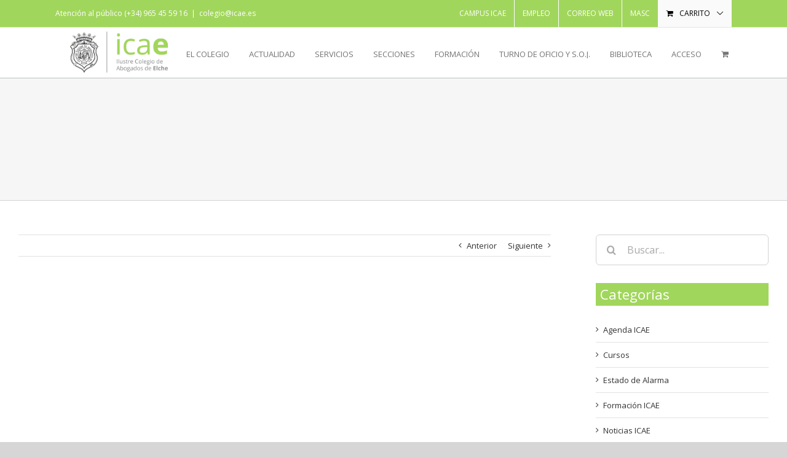

--- FILE ---
content_type: text/html; charset=UTF-8
request_url: https://www.icae.es/talleres-y-charlas-del-dia-europeo-de-la-mediacion-2023/
body_size: 21133
content:
<!DOCTYPE html><html class="avada-html-layout-wide avada-html-header-position-top" lang="es"><head><script data-no-optimize="1">var litespeed_docref=sessionStorage.getItem("litespeed_docref");litespeed_docref&&(Object.defineProperty(document,"referrer",{get:function(){return litespeed_docref}}),sessionStorage.removeItem("litespeed_docref"));</script> <meta http-equiv="X-UA-Compatible" content="IE=edge" /><meta http-equiv="Content-Type" content="text/html; charset=UTF-8"/><meta name="viewport" content="width=device-width, initial-scale=1" /><meta name='robots' content='index, follow, max-image-preview:large, max-snippet:-1, max-video-preview:-1' /><title>Talleres y charlas del Día Europeo de la Mediación 2023 - Icae</title><link rel="canonical" href="https://www.icae.es/talleres-y-charlas-del-dia-europeo-de-la-mediacion-2023/" /><meta property="og:locale" content="es_ES" /><meta property="og:type" content="article" /><meta property="og:title" content="Talleres y charlas del Día Europeo de la Mediación 2023 - Icae" /><meta property="og:description" content="A continuación les informamos de los actos que tendrán lugar a partir de la semana que viene en conmemoración del Día Europeo de la Mediación organizados por el Centro de Mediación del Ilustre Colegio de Abogados de Elche (CEMICAE): Día 16 de enero de 2023: A las 9:00 horas: Quedarán instaladas hasta el próximo día [&hellip;]" /><meta property="og:url" content="https://www.icae.es/talleres-y-charlas-del-dia-europeo-de-la-mediacion-2023/" /><meta property="og:site_name" content="Icae" /><meta property="article:publisher" content="https://es-es.facebook.com/ICAElx/" /><meta property="article:published_time" content="2023-01-13T08:26:03+00:00" /><meta property="article:modified_time" content="2023-01-13T09:15:26+00:00" /><meta property="og:image" content="https://www.icae.es/wp-content/uploads/2023/01/maxresdefault.jpg" /><meta property="og:image:width" content="1280" /><meta property="og:image:height" content="720" /><meta property="og:image:type" content="image/jpeg" /><meta name="author" content="Hector Marco" /><meta name="twitter:label1" content="Escrito por" /><meta name="twitter:data1" content="Hector Marco" /><meta name="twitter:label2" content="Tiempo de lectura" /><meta name="twitter:data2" content="4 minutos" /> <script type="application/ld+json" class="yoast-schema-graph">{"@context":"https://schema.org","@graph":[{"@type":"Article","@id":"https://www.icae.es/talleres-y-charlas-del-dia-europeo-de-la-mediacion-2023/#article","isPartOf":{"@id":"https://www.icae.es/talleres-y-charlas-del-dia-europeo-de-la-mediacion-2023/"},"author":{"name":"Hector Marco","@id":"https://www.icae.es/#/schema/person/42974d158ab9bbc37884319d8458458c"},"headline":"Talleres y charlas del Día Europeo de la Mediación 2023","datePublished":"2023-01-13T08:26:03+00:00","dateModified":"2023-01-13T09:15:26+00:00","mainEntityOfPage":{"@id":"https://www.icae.es/talleres-y-charlas-del-dia-europeo-de-la-mediacion-2023/"},"wordCount":738,"publisher":{"@id":"https://www.icae.es/#organization"},"image":{"@id":"https://www.icae.es/talleres-y-charlas-del-dia-europeo-de-la-mediacion-2023/#primaryimage"},"thumbnailUrl":"https://www.icae.es/wp-content/uploads/2023/01/maxresdefault.jpg","articleSection":["Agenda ICAE","Cursos","Noticias ICAE","Últimas noticias"],"inLanguage":"es"},{"@type":"WebPage","@id":"https://www.icae.es/talleres-y-charlas-del-dia-europeo-de-la-mediacion-2023/","url":"https://www.icae.es/talleres-y-charlas-del-dia-europeo-de-la-mediacion-2023/","name":"Talleres y charlas del Día Europeo de la Mediación 2023 - Icae","isPartOf":{"@id":"https://www.icae.es/#website"},"primaryImageOfPage":{"@id":"https://www.icae.es/talleres-y-charlas-del-dia-europeo-de-la-mediacion-2023/#primaryimage"},"image":{"@id":"https://www.icae.es/talleres-y-charlas-del-dia-europeo-de-la-mediacion-2023/#primaryimage"},"thumbnailUrl":"https://www.icae.es/wp-content/uploads/2023/01/maxresdefault.jpg","datePublished":"2023-01-13T08:26:03+00:00","dateModified":"2023-01-13T09:15:26+00:00","breadcrumb":{"@id":"https://www.icae.es/talleres-y-charlas-del-dia-europeo-de-la-mediacion-2023/#breadcrumb"},"inLanguage":"es","potentialAction":[{"@type":"ReadAction","target":["https://www.icae.es/talleres-y-charlas-del-dia-europeo-de-la-mediacion-2023/"]}]},{"@type":"ImageObject","inLanguage":"es","@id":"https://www.icae.es/talleres-y-charlas-del-dia-europeo-de-la-mediacion-2023/#primaryimage","url":"https://www.icae.es/wp-content/uploads/2023/01/maxresdefault.jpg","contentUrl":"https://www.icae.es/wp-content/uploads/2023/01/maxresdefault.jpg","width":1280,"height":720},{"@type":"BreadcrumbList","@id":"https://www.icae.es/talleres-y-charlas-del-dia-europeo-de-la-mediacion-2023/#breadcrumb","itemListElement":[{"@type":"ListItem","position":1,"name":"Portada","item":"https://www.icae.es/"},{"@type":"ListItem","position":2,"name":"Talleres y charlas del Día Europeo de la Mediación 2023"}]},{"@type":"WebSite","@id":"https://www.icae.es/#website","url":"https://www.icae.es/","name":"Icae","description":"Ilustre Colegio de Abogados de Elche","publisher":{"@id":"https://www.icae.es/#organization"},"potentialAction":[{"@type":"SearchAction","target":{"@type":"EntryPoint","urlTemplate":"https://www.icae.es/?s={search_term_string}"},"query-input":{"@type":"PropertyValueSpecification","valueRequired":true,"valueName":"search_term_string"}}],"inLanguage":"es"},{"@type":"Organization","@id":"https://www.icae.es/#organization","name":"Icae","url":"https://www.icae.es/","logo":{"@type":"ImageObject","inLanguage":"es","@id":"https://www.icae.es/#/schema/logo/image/","url":"https://www.icae.es/wp-content/uploads/2021/04/logoBlanco256w.png","contentUrl":"https://www.icae.es/wp-content/uploads/2021/04/logoBlanco256w.png","width":256,"height":135,"caption":"Icae"},"image":{"@id":"https://www.icae.es/#/schema/logo/image/"},"sameAs":["https://es-es.facebook.com/ICAElx/","https://x.com/icaelche"]},{"@type":"Person","@id":"https://www.icae.es/#/schema/person/42974d158ab9bbc37884319d8458458c","name":"Hector Marco","image":{"@type":"ImageObject","inLanguage":"es","@id":"https://www.icae.es/#/schema/person/image/","url":"https://www.icae.es/wp-content/litespeed/avatar/73a533f41c3fbbe39996eb2c6e747c57.jpg?ver=1765367665","contentUrl":"https://www.icae.es/wp-content/litespeed/avatar/73a533f41c3fbbe39996eb2c6e747c57.jpg?ver=1765367665","caption":"Hector Marco"},"url":"https://www.icae.es/author/hector/"}]}</script> <link rel='dns-prefetch' href='//widgetlogic.org' /><link rel='dns-prefetch' href='//icae.es' /><link rel='dns-prefetch' href='//www.icae.es' /><link rel='preconnect' href='https://icae.es' /><link rel='preconnect' href='https://www.icae.es' /><link rel="alternate" type="application/rss+xml" title="Icae &raquo; Feed" href="https://www.icae.es/feed/" /><link rel="alternate" type="application/rss+xml" title="Icae &raquo; Feed de los comentarios" href="https://www.icae.es/comments/feed/" /><link rel="alternate" type="application/rss+xml" title="Icae &raquo; Comentario Talleres y charlas del Día Europeo de la Mediación 2023 del feed" href="https://www.icae.es/talleres-y-charlas-del-dia-europeo-de-la-mediacion-2023/feed/" /><link data-optimized="2" rel="stylesheet" href="https://www.icae.es/wp-content/litespeed/css/080c75591fb362c95b1a7d826eb52779.css?ver=58940" /><link rel="https://api.w.org/" href="https://www.icae.es/wp-json/" /><link rel="alternate" type="application/json" href="https://www.icae.es/wp-json/wp/v2/posts/13963" /><link rel="EditURI" type="application/rsd+xml" title="RSD" href="https://www.icae.es/xmlrpc.php?rsd" /><meta name="generator" content="WordPress 6.5.7" /><meta name="generator" content="WooCommerce 9.4.3" /><link rel='shortlink' href='https://www.icae.es/?p=13963' /><link rel="alternate" type="application/json+oembed" href="https://www.icae.es/wp-json/oembed/1.0/embed?url=https%3A%2F%2Fwww.icae.es%2Ftalleres-y-charlas-del-dia-europeo-de-la-mediacion-2023%2F" /><link rel="alternate" type="text/xml+oembed" href="https://www.icae.es/wp-json/oembed/1.0/embed?url=https%3A%2F%2Fwww.icae.es%2Ftalleres-y-charlas-del-dia-europeo-de-la-mediacion-2023%2F&#038;format=xml" /><link rel="preload" href="https://www.icae.es/wp-content/themes/icae_parent/includes/lib/assets/fonts/icomoon/icomoon.woff" as="font" type="font/woff2" crossorigin>	<noscript><style>.woocommerce-product-gallery{ opacity: 1 !important; }</style></noscript></head><body class="post-template-default single single-post postid-13963 single-format-standard theme-icae_parent woocommerce-no-js fusion-image-hovers fusion-pagination-sizing fusion-button_size-large fusion-button_type-flat fusion-button_span-no avada-image-rollover-circle-no avada-image-rollover-no fusion-body ltr fusion-sticky-header no-tablet-sticky-header no-mobile-sticky-header no-desktop-totop no-mobile-totop fusion-disable-outline woo-sale-badge-circle fusion-sub-menu-fade mobile-logo-pos-left layout-wide-mode avada-has-boxed-modal-shadow- layout-scroll-offset-full avada-has-zero-margin-offset-top has-sidebar fusion-top-header menu-text-align-left fusion-woo-product-design-classic fusion-woo-shop-page-columns-4 fusion-woo-related-columns-4 fusion-woo-archive-page-columns-3 avada-has-woo-gallery-disabled mobile-menu-design-classic fusion-show-pagination-text fusion-header-layout-v3 avada-responsive avada-footer-fx-none avada-menu-highlight-style-bar fusion-search-form-clean fusion-main-menu-search-overlay fusion-avatar-circle avada-blog-layout- avada-blog-archive-layout-grid avada-header-shadow-no avada-menu-icon-position-left avada-has-megamenu-shadow avada-has-mobile-menu-search avada-has-breadcrumb-mobile-hidden avada-has-titlebar-bar_and_content avada-has-pagination-width_height avada-flyout-menu-direction-fade avada-ec-views-v1" >
<a class="skip-link screen-reader-text" href="#content">Saltar al contenido</a><div id="boxed-wrapper"><div class="fusion-sides-frame"></div><div id="wrapper" class="fusion-wrapper"><div id="home" style="position:relative;top:-1px;"></div><header class="fusion-header-wrapper"><div class="fusion-header-v3 fusion-logo-alignment fusion-logo-left fusion-sticky-menu- fusion-sticky-logo- fusion-mobile-logo-  fusion-mobile-menu-design-classic"><div class="fusion-secondary-header"><div class="fusion-row"><div class="fusion-alignleft"><div class="fusion-contact-info"><span class="fusion-contact-info-phone-number">Atención al público (+34) 965 45 59 16</span><span class="fusion-header-separator">|</span><span class="fusion-contact-info-email-address"><a href="mailto:&#99;o&#108;&#101;g&#105;o&#64;&#105;cae.es">&#99;o&#108;&#101;g&#105;o&#64;&#105;cae.es</a></span></div></div><div class="fusion-alignright"><nav class="fusion-secondary-menu" role="navigation" aria-label="Menú secundario"><ul id="menu-header-content-2" class="menu"><li  id="menu-item-3890"  class="menu-item menu-item-type-custom menu-item-object-custom menu-item-3890"  data-item-id="3890"><a  target="_blank" rel="noopener noreferrer" href="https://campus.icae.es/login/index.php" class="fusion-bar-highlight"><span class="menu-text">CAMPUS ICAE</span></a></li><li  id="menu-item-352"  class="menu-item menu-item-type-custom menu-item-object-custom menu-item-352"  data-item-id="352"><a  href="/empleo" class="fusion-bar-highlight"><span class="menu-text">EMPLEO</span></a></li><li  id="menu-item-351"  class="menu-item menu-item-type-custom menu-item-object-custom menu-item-351"  data-item-id="351"><a  href="https://login.microsoftonline.com/common/oauth2/v2.0/authorize?client_id=4765445b-32c6-49b0-83e6-1d93765276ca&#038;redirect_uri=https%3A%2F%2Fwww.office.com%2Flandingv2&#038;response_type=code%20id_token&#038;scope=openid%20profile%20https%3A%2F%2Fwww.office.com%2Fv2%2FOfficeHome.All&#038;response_mode=form_post&#038;nonce=638203383904731571.MDQxNGMwMGYtNWM0Ny00MmNmLWE5YWEtODRjNzkyNTE2NWZlNDdmYmFiZDAtYmUzOS00ZjVkLWFkOWUtMzM1OTY5NTNlOTg0&#038;ui_locales=es-ES&#038;mkt=es-ES&#038;client-request-id=c620b187-510d-48a8-b31b-13f59615c6b8&#038;state=[base64]&#038;x-client-SKU=ID_NET6_0&#038;x-client-ver=6.26.1.0" class="fusion-bar-highlight"><span class="menu-text">CORREO WEB</span></a></li><li  id="menu-item-26811"  class="menu-item menu-item-type-post_type menu-item-object-page menu-item-26811"  data-item-id="26811"><a  href="https://www.icae.es/medios-adecuados-de-solucion-de-controversias/" class="fusion-bar-highlight"><span class="menu-text">MASC</span></a></li><li class="fusion-custom-menu-item fusion-menu-cart fusion-secondary-menu-cart"><a class="fusion-secondary-menu-icon fusion-bar-highlight" href="https://www.icae.es/carro/"><span class="menu-text" aria-label="Ver carrito">Carrito</span></a></li></ul></nav><nav class="fusion-mobile-nav-holder fusion-mobile-menu-text-align-left" aria-label="Menú movil secundario"></nav></div></div></div><div class="fusion-header-sticky-height"></div><div class="fusion-header"><div class="fusion-row"><div class="fusion-logo" data-margin-top="0px" data-margin-bottom="0px" data-margin-left="0px" data-margin-right="0px">
<a class="fusion-logo-link"  href="https://www.icae.es/" >
<img data-lazyloaded="1" src="[data-uri]" data-src="https://www.icae.es/wp-content/uploads/2015/04/LOGO-ICAE-Web.png.webp" data-srcset="https://www.icae.es/wp-content/uploads/2015/04/LOGO-ICAE-Web.png.webp 1x" width="285" height="112" alt="Icae Logo" data-retina_logo_url="" class="fusion-standard-logo" />
</a></div><nav class="fusion-main-menu" aria-label="Menú principal"><div class="fusion-overlay-search"><form role="search" class="searchform fusion-search-form  fusion-search-form-clean" method="get" action="https://www.icae.es/"><div class="fusion-search-form-content"><div class="fusion-search-field search-field">
<label><span class="screen-reader-text">Buscar:</span>
<input type="search" value="" name="s" class="s" placeholder="Buscar..." required aria-required="true" aria-label="Buscar..."/>
</label></div><div class="fusion-search-button search-button">
<input type="submit" class="fusion-search-submit searchsubmit" aria-label="Buscar" value="&#xf002;" /></div></div></form><div class="fusion-search-spacer"></div><a href="#" role="button" aria-label="Close Search" class="fusion-close-search"></a></div><ul id="menu-menu-principal" class="fusion-menu"><li  id="menu-item-134"  class="menu-item menu-item-type-post_type menu-item-object-page menu-item-has-children menu-item-134 fusion-dropdown-menu"  data-item-id="134"><a  href="https://www.icae.es/el-colegio/" class="fusion-bar-highlight"><span class="menu-text">El colegio</span></a><ul class="sub-menu"><li  id="menu-item-819"  class="menu-item menu-item-type-post_type menu-item-object-page menu-item-819 fusion-dropdown-submenu" ><a  href="https://www.icae.es/el-colegio/colegiate-con-nosotros/" class="fusion-bar-highlight"><span>Colégiate con nosotros</span></a></li><li  id="menu-item-816"  class="menu-item menu-item-type-post_type menu-item-object-page menu-item-816 fusion-dropdown-submenu" ><a  href="https://www.icae.es/el-colegio/junta-de-gobierno/" class="fusion-bar-highlight"><span>Junta de Gobierno</span></a></li><li  id="menu-item-817"  class="menu-item menu-item-type-post_type menu-item-object-page menu-item-817 fusion-dropdown-submenu" ><a  href="https://www.icae.es/el-colegio/memoria-cuentas-anuales/" class="fusion-bar-highlight"><span>Acontecimientos Relevantes del Ejercicio</span></a></li><li  id="menu-item-820"  class="menu-item menu-item-type-post_type menu-item-object-page menu-item-820 fusion-dropdown-submenu" ><a  href="https://www.icae.es/el-colegio/responsabilidad-social-corporativa/" class="fusion-bar-highlight"><span>Responsabilidad Social corporativa</span></a></li><li  id="menu-item-818"  class="menu-item menu-item-type-post_type menu-item-object-page menu-item-818 fusion-dropdown-submenu" ><a  href="https://www.icae.es/el-colegio/buzon-de-quejas-y-sugerencias/" class="fusion-bar-highlight"><span>Buzón de Quejas y Sugerencias</span></a></li><li  id="menu-item-12178"  class="menu-item menu-item-type-post_type menu-item-object-page menu-item-12178 fusion-dropdown-submenu" ><a  href="https://www.icae.es/deontologia/" class="fusion-bar-highlight"><span>Deontología</span></a></li></ul></li><li  id="menu-item-942"  class="menu-item menu-item-type-custom menu-item-object-custom menu-item-has-children menu-item-942 fusion-dropdown-menu"  data-item-id="942"><a  href="#" class="fusion-bar-highlight"><span class="menu-text">Actualidad</span></a><ul class="sub-menu"><li  id="menu-item-821"  class="menu-item menu-item-type-post_type menu-item-object-page menu-item-821 fusion-dropdown-submenu" ><a  href="https://www.icae.es/agenda/" class="fusion-bar-highlight"><span>Calendario de eventos ICAE</span></a></li><li  id="menu-item-824"  class="menu-item menu-item-type-post_type menu-item-object-page menu-item-824 fusion-dropdown-submenu" ><a  href="https://www.icae.es/noticias/" class="fusion-bar-highlight"><span>Noticias</span></a></li></ul></li><li  id="menu-item-136"  class="menu-item menu-item-type-post_type menu-item-object-page menu-item-has-children menu-item-136 fusion-dropdown-menu"  data-item-id="136"><a  href="https://www.icae.es/servicios/" class="fusion-bar-highlight"><span class="menu-text">Servicios</span></a><ul class="sub-menu"><li  id="menu-item-4629"  class="menu-item menu-item-type-custom menu-item-object-custom menu-item-has-children menu-item-4629 fusion-dropdown-submenu" ><a  href="#" class="fusion-bar-highlight"><span>SERVICIOS PARA COLEGIADOS</span></a><ul class="sub-menu"><li  id="menu-item-825"  class="menu-item menu-item-type-post_type menu-item-object-page menu-item-825" ><a  href="https://www.icae.es/servicios/acuerdos-de-colaboracion/" class="fusion-bar-highlight"><span>Acuerdos de colaboración</span></a></li><li  id="menu-item-827"  class="menu-item menu-item-type-post_type menu-item-object-page menu-item-827" ><a  href="https://www.icae.es/servicios/calculadoras/" class="fusion-bar-highlight"><span>Calculadoras</span></a></li><li  id="menu-item-826"  class="menu-item menu-item-type-post_type menu-item-object-page menu-item-826" ><a  href="https://www.icae.es/servicios/atestados/" class="fusion-bar-highlight"><span>Atestados</span></a></li><li  id="menu-item-833"  class="menu-item menu-item-type-post_type menu-item-object-page menu-item-833" ><a  href="https://www.icae.es/servicios/lex-net/" class="fusion-bar-highlight"><span>Lex Net</span></a></li><li  id="menu-item-1140"  class="menu-item menu-item-type-post_type menu-item-object-page menu-item-1140" ><a  href="https://www.icae.es/servicios/poliza-de-responsabilidad-civil/" class="fusion-bar-highlight"><span>Póliza de Responsabilidad Civil</span></a></li><li  id="menu-item-835"  class="menu-item menu-item-type-post_type menu-item-object-page menu-item-835" ><a  href="https://www.icae.es/servicios/prestaciones-sociales/" class="fusion-bar-highlight"><span>Prestaciones sociales</span></a></li><li  id="menu-item-4722"  class="menu-item menu-item-type-post_type menu-item-object-page menu-item-4722" ><a  href="https://www.icae.es/servicio-de-registro-civil/" class="fusion-bar-highlight"><span>Servicio de Registro Civil</span></a></li></ul></li><li  id="menu-item-4630"  class="menu-item menu-item-type-custom menu-item-object-custom menu-item-has-children menu-item-4630 fusion-dropdown-submenu" ><a  href="#" class="fusion-bar-highlight"><span>SERVICIOS GENERALES</span></a><ul class="sub-menu"><li  id="menu-item-831"  class="menu-item menu-item-type-post_type menu-item-object-page menu-item-831" ><a  href="https://www.icae.es/servicios/guia-de-servicios/" class="fusion-bar-highlight"><span>Alquiler de Salas</span></a></li><li  id="menu-item-834"  class="menu-item menu-item-type-post_type menu-item-object-page menu-item-834" ><a  href="https://www.icae.es/servicios/ocioicae/" class="fusion-bar-highlight"><span>Ocio Icae</span></a></li><li  id="menu-item-832"  class="menu-item menu-item-type-post_type menu-item-object-page menu-item-832" ><a  href="https://www.icae.es/secciones/punto-de-informacion-catastral-pic/" class="fusion-bar-highlight"><span>Punto de Información Catastral (PIC)</span></a></li><li  id="menu-item-830"  class="menu-item menu-item-type-post_type menu-item-object-page menu-item-830" ><a  href="https://www.icae.es/servicios/empleo/" class="fusion-bar-highlight"><span>Empleo</span></a></li><li  id="menu-item-836"  class="menu-item menu-item-type-post_type menu-item-object-page menu-item-836" ><a  href="https://www.icae.es/servicios/tienda-on-line/" class="fusion-bar-highlight"><span>Tienda On Line</span></a></li></ul></li></ul></li><li  id="menu-item-848"  class="menu-item menu-item-type-post_type menu-item-object-page menu-item-848"  data-item-id="848"><a  href="https://www.icae.es/secciones/" class="fusion-bar-highlight"><span class="menu-text">Secciones</span></a></li><li  id="menu-item-153"  class="menu-item menu-item-type-post_type menu-item-object-page menu-item-has-children menu-item-153 fusion-dropdown-menu"  data-item-id="153"><a  href="https://www.icae.es/formacion/" class="fusion-bar-highlight"><span class="menu-text">Formación</span></a><ul class="sub-menu"><li  id="menu-item-838"  class="menu-item menu-item-type-post_type menu-item-object-page menu-item-838 fusion-dropdown-submenu" ><a  href="https://www.icae.es/formacion/escuela-de-practica-juridica/" class="fusion-bar-highlight"><span>Escuela de Práctica Jurídica</span></a></li><li  id="menu-item-839"  class="menu-item menu-item-type-post_type menu-item-object-page menu-item-839 fusion-dropdown-submenu" ><a  href="https://www.icae.es/formacion/formacion-icae/" class="fusion-bar-highlight"><span>Formación ICAE</span></a></li><li  id="menu-item-840"  class="menu-item menu-item-type-post_type menu-item-object-page menu-item-840 fusion-dropdown-submenu" ><a  href="https://www.icae.es/formacion/master-umh/" class="fusion-bar-highlight"><span>Máster abogacía UMH-ICAE</span></a></li><li  id="menu-item-2409"  class="menu-item menu-item-type-post_type menu-item-object-page menu-item-2409 fusion-dropdown-submenu" ><a  href="https://www.icae.es/formacion/master-ceu/" class="fusion-bar-highlight"><span>Máster abogacía CEU-ICAE</span></a></li></ul></li><li  id="menu-item-137"  class="menu-item menu-item-type-post_type menu-item-object-page menu-item-has-children menu-item-137 fusion-dropdown-menu"  data-item-id="137"><a  href="https://www.icae.es/turno-de-oficio/" class="fusion-bar-highlight"><span class="menu-text">Turno de Oficio y S.O.J.</span></a><ul class="sub-menu"><li  id="menu-item-844"  class="menu-item menu-item-type-post_type menu-item-object-page menu-item-844 fusion-dropdown-submenu" ><a  href="https://www.icae.es/turno-de-oficio/servicio-de-orientacion-juridica/" class="fusion-bar-highlight"><span>Servicio de Orientación Jurídica</span></a></li><li  id="menu-item-843"  class="menu-item menu-item-type-post_type menu-item-object-page menu-item-843 fusion-dropdown-submenu" ><a  href="https://www.icae.es/turno-de-oficio/" class="fusion-bar-highlight"><span>Turno de Oficio</span></a></li><li  id="menu-item-23133"  class="menu-item menu-item-type-post_type menu-item-object-page menu-item-23133 fusion-dropdown-submenu" ><a  href="https://www.icae.es/turno-de-oficio/cita-previa-de-asistencia-juridica-gratuita/" class="fusion-bar-highlight"><span>Cita previa de Asistencia Jurídica Gratuita</span></a></li><li  id="menu-item-24542"  class="menu-item menu-item-type-post_type menu-item-object-page menu-item-24542 fusion-dropdown-submenu" ><a  href="https://www.icae.es/convocatoria-letrados-soj-2025-2026/" class="fusion-bar-highlight"><span>Convocatoria Letrados SOJ 2025/2026</span></a></li></ul></li><li  id="menu-item-139"  class="menu-item menu-item-type-post_type menu-item-object-page menu-item-has-children menu-item-139 fusion-dropdown-menu"  data-item-id="139"><a  href="https://www.icae.es/biblioteca/" class="fusion-bar-highlight"><span class="menu-text">Biblioteca</span></a><ul class="sub-menu"><li  id="menu-item-3062"  class="menu-item menu-item-type-post_type menu-item-object-page menu-item-3062 fusion-dropdown-submenu" ><a  target="_blank" rel="noopener noreferrer" href="https://www.icae.es/biblioteca/tirant-on-line/" class="fusion-bar-highlight"><span>Tirant on line</span></a></li><li  id="menu-item-3063"  class="menu-item menu-item-type-post_type menu-item-object-page menu-item-3063 fusion-dropdown-submenu" ><a  target="_blank" rel="noopener noreferrer" href="https://www.icae.es/biblioteca/nube-de-lectura-tirant-lo-blanch/" class="fusion-bar-highlight"><span>Nube de lectura Tirant Lo Blanch</span></a></li><li  id="menu-item-2362"  class="menu-item menu-item-type-custom menu-item-object-custom menu-item-2362 fusion-dropdown-submenu" ><a  href="https://www.boe.es/biblioteca_juridica/index.php?tipo=C" class="fusion-bar-highlight"><span>Acceso a los códigos básicos del BOE</span></a></li><li  id="menu-item-2357"  class="menu-item menu-item-type-custom menu-item-object-custom menu-item-2357 fusion-dropdown-submenu" ><a  href="http://www.poderjudicial.es/search/indexAN.jsp' defer onload='" class="fusion-bar-highlight"><span>Acceso a la Jurisprudencia del Cendoj</span></a></li><li  id="menu-item-2358"  class="menu-item menu-item-type-custom menu-item-object-custom menu-item-2358 fusion-dropdown-submenu" ><a  href="http://hj.tribunalconstitucional.es/" class="fusion-bar-highlight"><span>Acceso a la Jurisprudencia del Tribunal Constitucional</span></a></li><li  id="menu-item-2361"  class="menu-item menu-item-type-custom menu-item-object-custom menu-item-2361 fusion-dropdown-submenu" ><a  href="https://biblioteca.abogacia.es/" class="fusion-bar-highlight"><span>Acceso a la Biblioteca virtual del CGAE (Carnet ACA)</span></a></li><li  id="menu-item-2360"  class="menu-item menu-item-type-custom menu-item-object-custom menu-item-2360 fusion-dropdown-submenu" ><a  target="_blank" rel="noopener noreferrer" href="http://bibliotecaicae.duckdns.org:5000/biblioteca/" class="fusion-bar-highlight"><span>Acceso al Catálogo de la Biblioteca del ICAE y Boletín de Novedades</span></a></li></ul></li><li  id="menu-item-17635"  class="menu-item menu-item-type-post_type menu-item-object-page menu-item-has-children menu-item-17635"  data-item-id="17635"><a  href="https://www.icae.es/mi-cuenta/" class="fusion-bar-highlight"><span class="menu-text">Acceso</span></a></li><li class="fusion-custom-menu-item fusion-menu-cart fusion-main-menu-cart fusion-widget-cart-counter"><a class="fusion-main-menu-icon fusion-bar-highlight" href="https://www.icae.es/carro/"><span class="menu-text" aria-label="Ver carrito"></span></a></li></ul></nav><div class="fusion-mobile-navigation"><ul id="menu-menu-principal-1" class="fusion-mobile-menu"><li   class="menu-item menu-item-type-post_type menu-item-object-page menu-item-has-children menu-item-134 fusion-dropdown-menu"  data-item-id="134"><a  href="https://www.icae.es/el-colegio/" class="fusion-bar-highlight"><span class="menu-text">El colegio</span></a><ul class="sub-menu"><li   class="menu-item menu-item-type-post_type menu-item-object-page menu-item-819 fusion-dropdown-submenu" ><a  href="https://www.icae.es/el-colegio/colegiate-con-nosotros/" class="fusion-bar-highlight"><span>Colégiate con nosotros</span></a></li><li   class="menu-item menu-item-type-post_type menu-item-object-page menu-item-816 fusion-dropdown-submenu" ><a  href="https://www.icae.es/el-colegio/junta-de-gobierno/" class="fusion-bar-highlight"><span>Junta de Gobierno</span></a></li><li   class="menu-item menu-item-type-post_type menu-item-object-page menu-item-817 fusion-dropdown-submenu" ><a  href="https://www.icae.es/el-colegio/memoria-cuentas-anuales/" class="fusion-bar-highlight"><span>Acontecimientos Relevantes del Ejercicio</span></a></li><li   class="menu-item menu-item-type-post_type menu-item-object-page menu-item-820 fusion-dropdown-submenu" ><a  href="https://www.icae.es/el-colegio/responsabilidad-social-corporativa/" class="fusion-bar-highlight"><span>Responsabilidad Social corporativa</span></a></li><li   class="menu-item menu-item-type-post_type menu-item-object-page menu-item-818 fusion-dropdown-submenu" ><a  href="https://www.icae.es/el-colegio/buzon-de-quejas-y-sugerencias/" class="fusion-bar-highlight"><span>Buzón de Quejas y Sugerencias</span></a></li><li   class="menu-item menu-item-type-post_type menu-item-object-page menu-item-12178 fusion-dropdown-submenu" ><a  href="https://www.icae.es/deontologia/" class="fusion-bar-highlight"><span>Deontología</span></a></li></ul></li><li   class="menu-item menu-item-type-custom menu-item-object-custom menu-item-has-children menu-item-942 fusion-dropdown-menu"  data-item-id="942"><a  href="#" class="fusion-bar-highlight"><span class="menu-text">Actualidad</span></a><ul class="sub-menu"><li   class="menu-item menu-item-type-post_type menu-item-object-page menu-item-821 fusion-dropdown-submenu" ><a  href="https://www.icae.es/agenda/" class="fusion-bar-highlight"><span>Calendario de eventos ICAE</span></a></li><li   class="menu-item menu-item-type-post_type menu-item-object-page menu-item-824 fusion-dropdown-submenu" ><a  href="https://www.icae.es/noticias/" class="fusion-bar-highlight"><span>Noticias</span></a></li></ul></li><li   class="menu-item menu-item-type-post_type menu-item-object-page menu-item-has-children menu-item-136 fusion-dropdown-menu"  data-item-id="136"><a  href="https://www.icae.es/servicios/" class="fusion-bar-highlight"><span class="menu-text">Servicios</span></a><ul class="sub-menu"><li   class="menu-item menu-item-type-custom menu-item-object-custom menu-item-has-children menu-item-4629 fusion-dropdown-submenu" ><a  href="#" class="fusion-bar-highlight"><span>SERVICIOS PARA COLEGIADOS</span></a><ul class="sub-menu"><li   class="menu-item menu-item-type-post_type menu-item-object-page menu-item-825" ><a  href="https://www.icae.es/servicios/acuerdos-de-colaboracion/" class="fusion-bar-highlight"><span>Acuerdos de colaboración</span></a></li><li   class="menu-item menu-item-type-post_type menu-item-object-page menu-item-827" ><a  href="https://www.icae.es/servicios/calculadoras/" class="fusion-bar-highlight"><span>Calculadoras</span></a></li><li   class="menu-item menu-item-type-post_type menu-item-object-page menu-item-826" ><a  href="https://www.icae.es/servicios/atestados/" class="fusion-bar-highlight"><span>Atestados</span></a></li><li   class="menu-item menu-item-type-post_type menu-item-object-page menu-item-833" ><a  href="https://www.icae.es/servicios/lex-net/" class="fusion-bar-highlight"><span>Lex Net</span></a></li><li   class="menu-item menu-item-type-post_type menu-item-object-page menu-item-1140" ><a  href="https://www.icae.es/servicios/poliza-de-responsabilidad-civil/" class="fusion-bar-highlight"><span>Póliza de Responsabilidad Civil</span></a></li><li   class="menu-item menu-item-type-post_type menu-item-object-page menu-item-835" ><a  href="https://www.icae.es/servicios/prestaciones-sociales/" class="fusion-bar-highlight"><span>Prestaciones sociales</span></a></li><li   class="menu-item menu-item-type-post_type menu-item-object-page menu-item-4722" ><a  href="https://www.icae.es/servicio-de-registro-civil/" class="fusion-bar-highlight"><span>Servicio de Registro Civil</span></a></li></ul></li><li   class="menu-item menu-item-type-custom menu-item-object-custom menu-item-has-children menu-item-4630 fusion-dropdown-submenu" ><a  href="#" class="fusion-bar-highlight"><span>SERVICIOS GENERALES</span></a><ul class="sub-menu"><li   class="menu-item menu-item-type-post_type menu-item-object-page menu-item-831" ><a  href="https://www.icae.es/servicios/guia-de-servicios/" class="fusion-bar-highlight"><span>Alquiler de Salas</span></a></li><li   class="menu-item menu-item-type-post_type menu-item-object-page menu-item-834" ><a  href="https://www.icae.es/servicios/ocioicae/" class="fusion-bar-highlight"><span>Ocio Icae</span></a></li><li   class="menu-item menu-item-type-post_type menu-item-object-page menu-item-832" ><a  href="https://www.icae.es/secciones/punto-de-informacion-catastral-pic/" class="fusion-bar-highlight"><span>Punto de Información Catastral (PIC)</span></a></li><li   class="menu-item menu-item-type-post_type menu-item-object-page menu-item-830" ><a  href="https://www.icae.es/servicios/empleo/" class="fusion-bar-highlight"><span>Empleo</span></a></li><li   class="menu-item menu-item-type-post_type menu-item-object-page menu-item-836" ><a  href="https://www.icae.es/servicios/tienda-on-line/" class="fusion-bar-highlight"><span>Tienda On Line</span></a></li></ul></li></ul></li><li   class="menu-item menu-item-type-post_type menu-item-object-page menu-item-848"  data-item-id="848"><a  href="https://www.icae.es/secciones/" class="fusion-bar-highlight"><span class="menu-text">Secciones</span></a></li><li   class="menu-item menu-item-type-post_type menu-item-object-page menu-item-has-children menu-item-153 fusion-dropdown-menu"  data-item-id="153"><a  href="https://www.icae.es/formacion/" class="fusion-bar-highlight"><span class="menu-text">Formación</span></a><ul class="sub-menu"><li   class="menu-item menu-item-type-post_type menu-item-object-page menu-item-838 fusion-dropdown-submenu" ><a  href="https://www.icae.es/formacion/escuela-de-practica-juridica/" class="fusion-bar-highlight"><span>Escuela de Práctica Jurídica</span></a></li><li   class="menu-item menu-item-type-post_type menu-item-object-page menu-item-839 fusion-dropdown-submenu" ><a  href="https://www.icae.es/formacion/formacion-icae/" class="fusion-bar-highlight"><span>Formación ICAE</span></a></li><li   class="menu-item menu-item-type-post_type menu-item-object-page menu-item-840 fusion-dropdown-submenu" ><a  href="https://www.icae.es/formacion/master-umh/" class="fusion-bar-highlight"><span>Máster abogacía UMH-ICAE</span></a></li><li   class="menu-item menu-item-type-post_type menu-item-object-page menu-item-2409 fusion-dropdown-submenu" ><a  href="https://www.icae.es/formacion/master-ceu/" class="fusion-bar-highlight"><span>Máster abogacía CEU-ICAE</span></a></li></ul></li><li   class="menu-item menu-item-type-post_type menu-item-object-page menu-item-has-children menu-item-137 fusion-dropdown-menu"  data-item-id="137"><a  href="https://www.icae.es/turno-de-oficio/" class="fusion-bar-highlight"><span class="menu-text">Turno de Oficio y S.O.J.</span></a><ul class="sub-menu"><li   class="menu-item menu-item-type-post_type menu-item-object-page menu-item-844 fusion-dropdown-submenu" ><a  href="https://www.icae.es/turno-de-oficio/servicio-de-orientacion-juridica/" class="fusion-bar-highlight"><span>Servicio de Orientación Jurídica</span></a></li><li   class="menu-item menu-item-type-post_type menu-item-object-page menu-item-843 fusion-dropdown-submenu" ><a  href="https://www.icae.es/turno-de-oficio/" class="fusion-bar-highlight"><span>Turno de Oficio</span></a></li><li   class="menu-item menu-item-type-post_type menu-item-object-page menu-item-23133 fusion-dropdown-submenu" ><a  href="https://www.icae.es/turno-de-oficio/cita-previa-de-asistencia-juridica-gratuita/" class="fusion-bar-highlight"><span>Cita previa de Asistencia Jurídica Gratuita</span></a></li><li   class="menu-item menu-item-type-post_type menu-item-object-page menu-item-24542 fusion-dropdown-submenu" ><a  href="https://www.icae.es/convocatoria-letrados-soj-2025-2026/" class="fusion-bar-highlight"><span>Convocatoria Letrados SOJ 2025/2026</span></a></li></ul></li><li   class="menu-item menu-item-type-post_type menu-item-object-page menu-item-has-children menu-item-139 fusion-dropdown-menu"  data-item-id="139"><a  href="https://www.icae.es/biblioteca/" class="fusion-bar-highlight"><span class="menu-text">Biblioteca</span></a><ul class="sub-menu"><li   class="menu-item menu-item-type-post_type menu-item-object-page menu-item-3062 fusion-dropdown-submenu" ><a  target="_blank" rel="noopener noreferrer" href="https://www.icae.es/biblioteca/tirant-on-line/" class="fusion-bar-highlight"><span>Tirant on line</span></a></li><li   class="menu-item menu-item-type-post_type menu-item-object-page menu-item-3063 fusion-dropdown-submenu" ><a  target="_blank" rel="noopener noreferrer" href="https://www.icae.es/biblioteca/nube-de-lectura-tirant-lo-blanch/" class="fusion-bar-highlight"><span>Nube de lectura Tirant Lo Blanch</span></a></li><li   class="menu-item menu-item-type-custom menu-item-object-custom menu-item-2362 fusion-dropdown-submenu" ><a  href="https://www.boe.es/biblioteca_juridica/index.php?tipo=C" class="fusion-bar-highlight"><span>Acceso a los códigos básicos del BOE</span></a></li><li   class="menu-item menu-item-type-custom menu-item-object-custom menu-item-2357 fusion-dropdown-submenu" ><a  href="http://www.poderjudicial.es/search/indexAN.jsp' defer onload='" class="fusion-bar-highlight"><span>Acceso a la Jurisprudencia del Cendoj</span></a></li><li   class="menu-item menu-item-type-custom menu-item-object-custom menu-item-2358 fusion-dropdown-submenu" ><a  href="http://hj.tribunalconstitucional.es/" class="fusion-bar-highlight"><span>Acceso a la Jurisprudencia del Tribunal Constitucional</span></a></li><li   class="menu-item menu-item-type-custom menu-item-object-custom menu-item-2361 fusion-dropdown-submenu" ><a  href="https://biblioteca.abogacia.es/" class="fusion-bar-highlight"><span>Acceso a la Biblioteca virtual del CGAE (Carnet ACA)</span></a></li><li   class="menu-item menu-item-type-custom menu-item-object-custom menu-item-2360 fusion-dropdown-submenu" ><a  target="_blank" rel="noopener noreferrer" href="http://bibliotecaicae.duckdns.org:5000/biblioteca/" class="fusion-bar-highlight"><span>Acceso al Catálogo de la Biblioteca del ICAE y Boletín de Novedades</span></a></li></ul></li><li   class="menu-item menu-item-type-post_type menu-item-object-page menu-item-has-children menu-item-17635"  data-item-id="17635"><a  href="https://www.icae.es/mi-cuenta/" class="fusion-bar-highlight"><span class="menu-text">Acceso</span></a></li></ul></div><nav class="fusion-mobile-nav-holder fusion-mobile-menu-text-align-left" aria-label="Main Menu Mobile"></nav><div class="fusion-clearfix"></div><div class="fusion-mobile-menu-search"><form role="search" class="searchform fusion-search-form  fusion-search-form-clean" method="get" action="https://www.icae.es/"><div class="fusion-search-form-content"><div class="fusion-search-field search-field">
<label><span class="screen-reader-text">Buscar:</span>
<input type="search" value="" name="s" class="s" placeholder="Buscar..." required aria-required="true" aria-label="Buscar..."/>
</label></div><div class="fusion-search-button search-button">
<input type="submit" class="fusion-search-submit searchsubmit" aria-label="Buscar" value="&#xf002;" /></div></div></form></div></div></div></div><div class="fusion-clearfix"></div></header><div id="sliders-container"></div><div class="avada-page-titlebar-wrapper"><div class="fusion-page-title-bar fusion-page-title-bar-breadcrumbs fusion-page-title-bar-left"><div class="fusion-page-title-row"><div class="fusion-page-title-wrapper"><div class="fusion-page-title-captions"></div></div></div></div></div><main id="main" class="clearfix "><div class="fusion-row" style=""><section id="content" style="float: left;"><div class="single-navigation clearfix">
<a href="https://www.icae.es/campana-solidaria-haz-un-poco-mejor-su-navidad-cuentan-contigo/" rel="prev">Anterior</a>			<a href="https://www.icae.es/acto-clausura-y-graduacion-de-las-viii-ix-y-x-promociones-del-master-universitario-en-abogacia-umh-icae/" rel="next">Siguiente</a></div><article id="post-13963" class="post post-13963 type-post status-publish format-standard has-post-thumbnail hentry category-noticias-agenda-icae category-cursos-icae category-formacion-noticias-icae category-ultimas-noticias"><div class="fusion-flexslider flexslider fusion-flexslider-loading post-slideshow fusion-post-slideshow"><ul class="slides"><li>
<img width="1280" height="720" src="https://www.icae.es/wp-content/uploads/2023/01/maxresdefault.jpg" class="attachment-full size-full lazyload wp-post-image" alt="" decoding="async" fetchpriority="high" srcset="data:image/svg+xml,%3Csvg%20xmlns%3D%27http%3A%2F%2Fwww.w3.org%2F2000%2Fsvg%27%20width%3D%271280%27%20height%3D%27720%27%20viewBox%3D%270%200%201280%20720%27%3E%3Crect%20width%3D%271280%27%20height%3D%273720%27%20fill-opacity%3D%220%22%2F%3E%3C%2Fsvg%3E" data-orig-src="https://www.icae.es/wp-content/uploads/2023/01/maxresdefault.jpg" data-srcset="https://www.icae.es/wp-content/uploads/2023/01/maxresdefault-200x113.jpg 200w, https://www.icae.es/wp-content/uploads/2023/01/maxresdefault-400x225.jpg 400w, https://www.icae.es/wp-content/uploads/2023/01/maxresdefault-600x338.jpg 600w, https://www.icae.es/wp-content/uploads/2023/01/maxresdefault-800x450.jpg 800w, https://www.icae.es/wp-content/uploads/2023/01/maxresdefault-1200x675.jpg 1200w, https://www.icae.es/wp-content/uploads/2023/01/maxresdefault.jpg 1280w" data-sizes="auto" /></li></ul></div><h1 class="fusion-post-title">Talleres y charlas del Día Europeo de la Mediación 2023</h1><div class="post-content"><h3><strong>A continuación les informamos de los actos</strong> que tendrán lugar a partir de la semana que viene en conmemoración del Día Europeo de la Mediación organizados por el <strong>Centro de Mediación del Ilustre Colegio de Abogados de Elche (CEMICAE)</strong>:</h3><h3><strong><u>Día 16 de enero de 2023</u></strong><u>:</u></h3><ul><li><h3>A las 9:00 horas<strong>:</strong> Quedarán instaladas hasta el próximo día 23 enero <strong>Mesas informativas de la mediación en la Ciudad de la Justicia de Elche y en las Universidades de Elche (CEU, UMH, UNED).</strong><strong> </strong></h3></li><li><h3>De las 16:30 a las 18.30 horas, se impartirá el Taller de Mediación a través del Campus ICAE <strong>“Los caucus. Separar para aunar”. </strong>Impartido por<strong> Dª Amparo Quintana Garcia</strong>, abogada y mediadora.</h3></li></ul><h3><strong>   </strong><strong><u>Día 17 de enero de 2023:</u></strong></h3><ul><li><h3> De las 16.30 a 17.15 horas: Charla para abogados a través del Campus ICAE<strong> “La mediación en la deontología profesional de la abogacía. Cuestiones prácticas de mediación”. Impartida por Dª María Dolores Martínez- Mena López, Presidenta del CEMICAE y D. Francisco José Argilés Pérez, Secretario del CEMICAE. </strong></h3></li><li><h3>De las 17.45 a las 18.30 horas: Conferencia a través del Campus ICAE <strong>“Los MASC en el Proyecto de Ley de eficiencia procesal” </strong>impartida por <strong>D. Lorenzo Prats Albentosa</strong>, abogado y vocal en la Comisión de Codificación del Ministerio de Justicia.</h3></li></ul><h3><strong><u>Día 18 de enero de 2023:</u></strong></h3><ul><li><h3>De 10.00 a 13.00 horas<strong>:</strong> Se instalará una <strong>mesa de divulgación de la mediación </strong>e información del CEMICAE en la<strong> plaza del Ayuntamiento de Elche</strong>, con presencia de mediadores del CEMICAE que informaran a la ciudadanía ilicitana de la mediación y sus ventajas.</h3></li><li><h3>A las 14.30 horas<strong>, </strong><strong>Comida de confraternización de mediadores y tertulia café: “El CEMICAE, una década avanzando en la mediación “.</strong> contando con la participación de las magistradas <strong>Ilma. Sra. Dª María José Boix Fluxá, </strong>magistrada de la Sección 7ª de la Audiencia Provincial de Alicante, sede en Elche y <strong>Ilma. Sra. Dª. Virginia Miranzo Gambin,</strong> magistrada del Juzgado de Primara Instancia nº 6 de Elche (lugar por determinar).</h3></li><li><h3>De 17.00 a 19.00 horas <strong>Jornada de puertas abiertas en la sede del Ilustre Colegio de Abogados de Elche</strong> con sesiones informativas sobre la mediación y su Centro de Mediación (CEMICAE) impartidas por los mediadores de la institución. (Cita previa teléfono 965455916).<strong> </strong><strong> </strong></h3></li></ul><h3><strong><u>Día 19 de enero de 2023</u></strong></h3><ul><li><h3>De 9.00 a 13.00 horas: <strong>Jornada de puertas abiertas en la sede del Ilustre Colegio de Abogados de Elche</strong> con sesiones informativas sobre la mediación y su Centro de Mediación (CEMICAE) impartidas por los mediadores de la institución. (Cita previa teléfono 965455916).</h3></li><li><h3>De las 17:00 a las 19.00 horas: <strong>Mesa redonda </strong>a través del Campus ICAE bajo el título<strong> “La mediación, una realidad al alcance de todos”. </strong>En la misma contaremos con la intervención del <strong>Ilmo. Sr. D. José García Añón</strong>, Director General de Reformas Democráticas y Acceso a la Justicia de la Generalitat Valenciana, <strong>Ilmo. Sr. D. Juan Francisco Mejías Gómez, </strong>Vicepresidente de GEMME, <strong>D. Juan Antonio García Cazorla,</strong> miembro de la Subcomisión de Métodos Alternativos de Resolución de Conflictos del CGAE, <strong>Dª Gemma Candelaria Asencio</strong>, Concejal de Vivienda Crevillent, responsable MEDIAPROP Crevillent , <strong>Dª Urbania Rondón Pereyra</strong>, Presidenta de FAPROMED, <strong>Dª Rosa García Vilardell, </strong>doctora en Derecho profesora en la Universidad CEU Cardenal Herrera de Elche.</h3></li></ul><h3><strong><u>Día 20 de enero de 2023</u></strong></h3><ul><li><h3>De las 10.00 a 14.00 horas: Presencia de mediadores del CEMICAE en la mesa de divulgación de la mediación instalada en la Ciudad de la Justicia de Elche</h3></li><li><h3>A las 14.00 horas: Clausura de la semana de conmemoración del Día Europeo de la Mediación.</h3></li></ul><h3>Para el acceso a las charlas deberá realizar <u>inscripción</u> <u>a través de nuestra página web</u>, haciendo clic en el botón «<strong>Campus ICAE</strong>» que aparece en la parte superior derecha de la página de inicio. Una vez hecho esto, deberá iniciar sesión con su usuario y contraseña, y una vez dentro, deberá acceder a <strong>“Inicio del sitio</strong>” para visualizar los Talleres Día Europeo de la Mediación 2023. En caso de no disponer de estos datos tendrá que ponerse en contacto con el Colegio llamando al 965455916. (Héctor Marco).</h3><h3>Les adjuntamos un programa descargable de los actos a través del siguiente enlace: <font color="#0000FF"><b><a href="https://www.icae.es/wp-content/uploads/2023/01/Programa-Dia-Europeo-Mediacion-2023-Definitivo.pdf" target="_blank" rel="noopener"><font color="#0000FF">Programa Día Europeo Mediacion 2023</font></a></b></font></h3></div><div class="fusion-meta-info"><div class="fusion-meta-info-wrapper">Por <span><a href="https://www.icae.es/author/hector/" title="Entradas de Hector Marco" rel="author">Hector Marco</a></span><span class="fusion-inline-sep">|</span><span>enero 13th, 2023</span><span class="fusion-inline-sep">|</span><a href="https://www.icae.es/category/noticias-agenda-icae/" rel="category tag">Agenda ICAE</a>, <a href="https://www.icae.es/category/cursos-icae/" rel="category tag">Cursos</a>, <a href="https://www.icae.es/category/formacion-noticias-icae/" rel="category tag">Noticias ICAE</a>, <a href="https://www.icae.es/category/ultimas-noticias/" rel="category tag">Últimas noticias</a><span class="fusion-inline-sep">|</span><span class="fusion-comments"><a href="https://www.icae.es/talleres-y-charlas-del-dia-europeo-de-la-mediacion-2023/#respond">Sin comentarios</a></span></div></div><div class="fusion-theme-sharing-box fusion-single-sharing-box share-box"><h4>Comparta esta información en su red Social favorita!</h4><div class="fusion-social-networks"><div class="fusion-social-networks-wrapper"><a  class="fusion-social-network-icon fusion-tooltip fusion-facebook fusion-icon-facebook" style="color:var(--sharing_social_links_icon_color);" data-placement="top" data-title="Facebook" data-toggle="tooltip" title="Facebook" href="https://www.facebook.com/sharer.php?u=https%3A%2F%2Fwww.icae.es%2Ftalleres-y-charlas-del-dia-europeo-de-la-mediacion-2023%2F&amp;t=Talleres%20y%20charlas%20del%20D%C3%ADa%20Europeo%20de%20la%20Mediaci%C3%B3n%202023" target="_blank"><span class="screen-reader-text">Facebook</span></a><a  class="fusion-social-network-icon fusion-tooltip fusion-twitter fusion-icon-twitter" style="color:var(--sharing_social_links_icon_color);" data-placement="top" data-title="Twitter" data-toggle="tooltip" title="Twitter" href="https://twitter.com/share?text=Talleres%20y%20charlas%20del%20D%C3%ADa%20Europeo%20de%20la%20Mediaci%C3%B3n%202023&amp;url=https%3A%2F%2Fwww.icae.es%2Ftalleres-y-charlas-del-dia-europeo-de-la-mediacion-2023%2F" target="_blank" rel="noopener noreferrer"><span class="screen-reader-text">Twitter</span></a><a  class="fusion-social-network-icon fusion-tooltip fusion-reddit fusion-icon-reddit" style="color:var(--sharing_social_links_icon_color);" data-placement="top" data-title="Reddit" data-toggle="tooltip" title="Reddit" href="http://reddit.com/submit?url=https://www.icae.es/talleres-y-charlas-del-dia-europeo-de-la-mediacion-2023/&amp;title=Talleres%20y%20charlas%20del%20D%C3%ADa%20Europeo%20de%20la%20Mediaci%C3%B3n%202023" target="_blank" rel="noopener noreferrer"><span class="screen-reader-text">Reddit</span></a><a  class="fusion-social-network-icon fusion-tooltip fusion-linkedin fusion-icon-linkedin" style="color:var(--sharing_social_links_icon_color);" data-placement="top" data-title="LinkedIn" data-toggle="tooltip" title="LinkedIn" href="https://www.linkedin.com/shareArticle?mini=true&amp;url=https%3A%2F%2Fwww.icae.es%2Ftalleres-y-charlas-del-dia-europeo-de-la-mediacion-2023%2F&amp;title=Talleres%20y%20charlas%20del%20D%C3%ADa%20Europeo%20de%20la%20Mediaci%C3%B3n%202023&amp;summary=A%20continuaci%C3%B3n%20les%20informamos%20de%20los%20actos%20que%20tendr%C3%A1n%20lugar%20a%20partir%20de%20la%20semana%20que%20viene%20en%20conmemoraci%C3%B3n%20del%20D%C3%ADa%20Europeo%20de%20la%20Mediaci%C3%B3n%20organizados%20por%20el%20Centro%20de%20Mediaci%C3%B3n%20del%20Ilustre%20Colegio%20de%20Abogados%20de%20Elche%20%28CEMICAE%29%3A%0D%0AD%C3%ADa%2016%20de%20enero%20de%20202" target="_blank" rel="noopener noreferrer"><span class="screen-reader-text">LinkedIn</span></a><a  class="fusion-social-network-icon fusion-tooltip fusion-whatsapp fusion-icon-whatsapp" style="color:var(--sharing_social_links_icon_color);" data-placement="top" data-title="WhatsApp" data-toggle="tooltip" title="WhatsApp" href="https://api.whatsapp.com/send?text=https%3A%2F%2Fwww.icae.es%2Ftalleres-y-charlas-del-dia-europeo-de-la-mediacion-2023%2F" target="_blank" rel="noopener noreferrer"><span class="screen-reader-text">WhatsApp</span></a><a  class="fusion-social-network-icon fusion-tooltip fusion-tumblr fusion-icon-tumblr" style="color:var(--sharing_social_links_icon_color);" data-placement="top" data-title="Tumblr" data-toggle="tooltip" title="Tumblr" href="http://www.tumblr.com/share/link?url=https%3A%2F%2Fwww.icae.es%2Ftalleres-y-charlas-del-dia-europeo-de-la-mediacion-2023%2F&amp;name=Talleres%20y%20charlas%20del%20D%C3%ADa%20Europeo%20de%20la%20Mediaci%C3%B3n%202023&amp;description=A%20continuaci%C3%B3n%20les%20informamos%20de%20los%20actos%20que%20tendr%C3%A1n%20lugar%20a%20partir%20de%20la%20semana%20que%20viene%20en%20conmemoraci%C3%B3n%20del%20D%C3%ADa%20Europeo%20de%20la%20Mediaci%C3%B3n%20organizados%20por%20el%20Centro%20de%20Mediaci%C3%B3n%20del%20Ilustre%20Colegio%20de%20Abogados%20de%20Elche%20%28CEMICAE%29%3A%0D%0AD%C3%ADa%2016%20de%20enero%20de%202023%3A%0D%0A%0D%0A%20%09%0D%0AA%20las%209%3A00%20horas%3A%20Quedar%C3%A1n%20instaladas%20hasta%20el%20pr%C3%B3ximo%20d%C3%ADa%2023" target="_blank" rel="noopener noreferrer"><span class="screen-reader-text">Tumblr</span></a><a  class="fusion-social-network-icon fusion-tooltip fusion-pinterest fusion-icon-pinterest" style="color:var(--sharing_social_links_icon_color);" data-placement="top" data-title="Pinterest" data-toggle="tooltip" title="Pinterest" href="http://pinterest.com/pin/create/button/?url=https%3A%2F%2Fwww.icae.es%2Ftalleres-y-charlas-del-dia-europeo-de-la-mediacion-2023%2F&amp;description=A%20continuaci%C3%B3n%20les%20informamos%20de%20los%20actos%20que%20tendr%C3%A1n%20lugar%20a%20partir%20de%20la%20semana%20que%20viene%20en%20conmemoraci%C3%B3n%20del%20D%C3%ADa%20Europeo%20de%20la%20Mediaci%C3%B3n%20organizados%20por%20el%20Centro%20de%20Mediaci%C3%B3n%20del%20Ilustre%20Colegio%20de%20Abogados%20de%20Elche%20%28CEMICAE%29%3A%0D%0AD%C3%ADa%2016%20de%20enero%20de%202023%3A%0D%0A%0D%0A%20%09%0D%0AA%20las%209%3A00%20horas%3A%20Quedar%C3%A1n%20instaladas%20hasta%20el%20pr%C3%B3ximo%20d%C3%ADa%2023&amp;media=https%3A%2F%2Fwww.icae.es%2Fwp-content%2Fuploads%2F2023%2F01%2Fmaxresdefault.jpg" target="_blank" rel="noopener noreferrer"><span class="screen-reader-text">Pinterest</span></a><a  class="fusion-social-network-icon fusion-tooltip fusion-vk fusion-icon-vk" style="color:var(--sharing_social_links_icon_color);" data-placement="top" data-title="Vk" data-toggle="tooltip" title="Vk" href="http://vkontakte.ru/share.php?url=https%3A%2F%2Fwww.icae.es%2Ftalleres-y-charlas-del-dia-europeo-de-la-mediacion-2023%2F&amp;title=Talleres%20y%20charlas%20del%20D%C3%ADa%20Europeo%20de%20la%20Mediaci%C3%B3n%202023&amp;description=A%20continuaci%C3%B3n%20les%20informamos%20de%20los%20actos%20que%20tendr%C3%A1n%20lugar%20a%20partir%20de%20la%20semana%20que%20viene%20en%20conmemoraci%C3%B3n%20del%20D%C3%ADa%20Europeo%20de%20la%20Mediaci%C3%B3n%20organizados%20por%20el%20Centro%20de%20Mediaci%C3%B3n%20del%20Ilustre%20Colegio%20de%20Abogados%20de%20Elche%20%28CEMICAE%29%3A%0D%0AD%C3%ADa%2016%20de%20enero%20de%202023%3A%0D%0A%0D%0A%20%09%0D%0AA%20las%209%3A00%20horas%3A%20Quedar%C3%A1n%20instaladas%20hasta%20el%20pr%C3%B3ximo%20d%C3%ADa%2023" target="_blank" rel="noopener noreferrer"><span class="screen-reader-text">Vk</span></a><a  class="fusion-social-network-icon fusion-tooltip fusion-xing fusion-icon-xing" style="color:var(--sharing_social_links_icon_color);" data-placement="top" data-title="Xing" data-toggle="tooltip" title="Xing" href="https://www.xing.com/social_plugins/share/new?sc_p=xing-share&amp;h=1&amp;url=https%3A%2F%2Fwww.icae.es%2Ftalleres-y-charlas-del-dia-europeo-de-la-mediacion-2023%2F" target="_blank" rel="noopener noreferrer"><span class="screen-reader-text">Xing</span></a><a  class="fusion-social-network-icon fusion-tooltip fusion-mail fusion-icon-mail fusion-last-social-icon" style="color:var(--sharing_social_links_icon_color);" data-placement="top" data-title="Correo electrónico" data-toggle="tooltip" title="Correo electrónico" href="mailto:?subject=Talleres%20y%20charlas%20del%20D%C3%ADa%20Europeo%20de%20la%20Mediaci%C3%B3n%202023&amp;body=https://www.icae.es/talleres-y-charlas-del-dia-europeo-de-la-mediacion-2023/" target="_self" rel="noopener noreferrer"><span class="screen-reader-text">Correo electrónico</span></a><div class="fusion-clearfix"></div></div></div></div></article></section><aside id="sidebar" class="sidebar fusion-widget-area fusion-content-widget-area fusion-sidebar-right fusion-blogsidebar" style="float: right;" ><section id="search-2" class="widget widget_search"><form role="search" class="searchform fusion-search-form  fusion-search-form-clean" method="get" action="https://www.icae.es/"><div class="fusion-search-form-content"><div class="fusion-search-field search-field">
<label><span class="screen-reader-text">Buscar:</span>
<input type="search" value="" name="s" class="s" placeholder="Buscar..." required aria-required="true" aria-label="Buscar..."/>
</label></div><div class="fusion-search-button search-button">
<input type="submit" class="fusion-search-submit searchsubmit" aria-label="Buscar" value="&#xf002;" /></div></div></form></section><section id="categories-3" class="widget widget_categories"><div class="heading"><h4 class="widget-title">Categorías</h4></div><ul><li class="cat-item cat-item-33"><a href="https://www.icae.es/category/noticias-agenda-icae/">Agenda ICAE</a></li><li class="cat-item cat-item-1"><a href="https://www.icae.es/category/cursos-icae/">Cursos</a></li><li class="cat-item cat-item-63"><a href="https://www.icae.es/category/ultimas-noticias/estado-de-alarma/">Estado de Alarma</a></li><li class="cat-item cat-item-40"><a href="https://www.icae.es/category/formacion-icae/">Formación ICAE</a></li><li class="cat-item cat-item-34"><a href="https://www.icae.es/category/formacion-noticias-icae/">Noticias ICAE</a></li><li class="cat-item cat-item-29"><a href="https://www.icae.es/category/novedades-legislativas/">Novedades legislativas</a></li><li class="cat-item cat-item-35"><a href="https://www.icae.es/category/ocio-icae-noticias/">Ocio ICAE</a></li><li class="cat-item cat-item-41"><a href="https://www.icae.es/category/ofertas-de-empleo/">Ofertas de empleo</a></li><li class="cat-item cat-item-38"><a href="https://www.icae.es/category/ultimas-noticias/">Últimas noticias</a></li></ul></section><section id="sticky-posts-8" class="post-news widget widget_ultimate_posts" style="border-style: solid;border-color:transparent;border-width:0px;"><div class="heading"><h4 class="widget-title">Últimas noticias</h4></div><div class="upw-posts hfeed"><article class="post-28631 post type-post status-publish format-standard has-post-thumbnail hentry category-noticias-agenda-icae category-cursos-icae category-formacion-noticias-icae"><header><h4 class="entry-title">
<a href="https://www.icae.es/el-tribunal-de-instancia-en-elche-a-debate/" rel="bookmark">
El Tribunal de Instancia en Elche, a debate                </a></h4><div class="entry-meta"><time class="published" datetime="2025-12-12T09:27:04+01:00">12 diciembre, 2025 9:27 am</time></div></header><footer><div class="entry-categories">
<strong class="entry-cats-label">Posted in:</strong>
<span class="entry-cats-list"><a href="https://www.icae.es/category/noticias-agenda-icae/" rel="tag">Agenda ICAE</a>, <a href="https://www.icae.es/category/cursos-icae/" rel="tag">Cursos</a>, <a href="https://www.icae.es/category/formacion-noticias-icae/" rel="tag">Noticias ICAE</a></span></div></footer></article><article class="post-28519 post type-post status-publish format-standard has-post-thumbnail hentry category-noticias-agenda-icae category-formacion-icae category-formacion-noticias-icae"><header><h4 class="entry-title">
<a href="https://www.icae.es/el-icae-acoge-una-ponencia-de-alto-nivel-sobre-cuestiones-laborales-impartida-por-el-magistrado-antonio-vicente-sempere/" rel="bookmark">
El ICAE acoge una ponencia de alto nivel sobre cuestiones laborales impartida por el Magistrado Antonio Vicente Sempere                </a></h4><div class="entry-meta"><time class="published" datetime="2025-11-28T08:37:04+01:00">28 noviembre, 2025 8:37 am</time></div></header><footer><div class="entry-categories">
<strong class="entry-cats-label">Posted in:</strong>
<span class="entry-cats-list"><a href="https://www.icae.es/category/noticias-agenda-icae/" rel="tag">Agenda ICAE</a>, <a href="https://www.icae.es/category/formacion-icae/" rel="tag">Formación ICAE</a>, <a href="https://www.icae.es/category/formacion-noticias-icae/" rel="tag">Noticias ICAE</a></span></div></footer></article><article class="post-28516 post type-post status-publish format-standard has-post-thumbnail hentry category-noticias-agenda-icae category-formacion-icae category-formacion-noticias-icae"><header><h4 class="entry-title">
<a href="https://www.icae.es/la-seccion-de-extranjeria-de-icae-participa-en-el-congreso-internacional-de-cordoba/" rel="bookmark">
La Sección de Extranjería de ICAE participa en el Congreso Internacional de Córdoba                </a></h4><div class="entry-meta"><time class="published" datetime="2025-11-28T08:34:02+01:00">28 noviembre, 2025 8:34 am</time></div></header><footer><div class="entry-categories">
<strong class="entry-cats-label">Posted in:</strong>
<span class="entry-cats-list"><a href="https://www.icae.es/category/noticias-agenda-icae/" rel="tag">Agenda ICAE</a>, <a href="https://www.icae.es/category/formacion-icae/" rel="tag">Formación ICAE</a>, <a href="https://www.icae.es/category/formacion-noticias-icae/" rel="tag">Noticias ICAE</a></span></div></footer></article><article class="post-28494 post type-post status-publish format-standard has-post-thumbnail hentry category-noticias-agenda-icae category-formacion-icae category-formacion-noticias-icae"><header><h4 class="entry-title">
<a href="https://www.icae.es/el-icae-imparte-una-charla-sobre-violencia-de-genero-al-elche-cf/" rel="bookmark">
El ICAE imparte una charla sobre Violencia de Género al Elche CF                </a></h4><div class="entry-meta"><time class="published" datetime="2025-11-26T18:37:26+01:00">26 noviembre, 2025 6:37 pm</time></div></header><footer><div class="entry-categories">
<strong class="entry-cats-label">Posted in:</strong>
<span class="entry-cats-list"><a href="https://www.icae.es/category/noticias-agenda-icae/" rel="tag">Agenda ICAE</a>, <a href="https://www.icae.es/category/formacion-icae/" rel="tag">Formación ICAE</a>, <a href="https://www.icae.es/category/formacion-noticias-icae/" rel="tag">Noticias ICAE</a></span></div></footer></article><article class="post-28440 post type-post status-publish format-standard has-post-thumbnail hentry category-noticias-agenda-icae category-cursos-icae category-formacion-icae category-formacion-noticias-icae"><header><h4 class="entry-title">
<a href="https://www.icae.es/icae-organiza-una-semana-de-charlas-en-colegios-de-elche-y-con-jugadores-del-elche-cf-con-motivo-del-25n/" rel="bookmark">
ICAE organiza una semana de charlas en colegios de Elche y con jugadores del Elche CF con motivo del 25N                </a></h4><div class="entry-meta"><time class="published" datetime="2025-11-21T09:56:11+01:00">21 noviembre, 2025 9:56 am</time></div></header><footer><div class="entry-categories">
<strong class="entry-cats-label">Posted in:</strong>
<span class="entry-cats-list"><a href="https://www.icae.es/category/noticias-agenda-icae/" rel="tag">Agenda ICAE</a>, <a href="https://www.icae.es/category/cursos-icae/" rel="tag">Cursos</a>, <a href="https://www.icae.es/category/formacion-icae/" rel="tag">Formación ICAE</a>, <a href="https://www.icae.es/category/formacion-noticias-icae/" rel="tag">Noticias ICAE</a></span></div></footer></article></div></section></aside></div></main><div class="fusion-footer"><footer class="fusion-footer-widget-area fusion-widget-area"><div class="fusion-row"><div class="fusion-columns fusion-columns-4 fusion-widget-area"><div class="fusion-column col-lg-3 col-md-3 col-sm-3"><section id="text-7" class="fusion-footer-widget-column widget widget_text"><h4 class="widget-title">Sobre Nosotros</h4><div class="textwidget">El Ilustre Colegio de Abogados de Elche (ICAE) es un colegio profesional que tiene entre otras funciones las de ordenación del ejercicio de la profesión de Abogado, la representación y Defensa de nuestra profesión ante los distintos organismos públicos, entidades y particulares, así como la organización de cursos de formación y perfeccionamiento, y otro servicios comunes de carácter profesional, cultural, asistencial y de previsión.</div><div style="clear:both;"></div></section></div><div class="fusion-column col-lg-3 col-md-3 col-sm-3"><section id="nav_menu-6" class="fusion-footer-widget-column widget widget_nav_menu"><h4 class="widget-title">Menú</h4><div class="menu-el-colegio-container"><ul id="menu-el-colegio" class="menu"><li id="menu-item-158" class="menu-item menu-item-type-post_type menu-item-object-page menu-item-158"><a href="https://www.icae.es/el-colegio/buzon-de-quejas-y-sugerencias/">Buzón de Quejas y Sugerencias</a></li><li id="menu-item-159" class="menu-item menu-item-type-post_type menu-item-object-page menu-item-159"><a href="https://www.icae.es/el-colegio/colegiate-con-nosotros/">Colégiate con nosotros</a></li><li id="menu-item-160" class="menu-item menu-item-type-post_type menu-item-object-page menu-item-160"><a href="https://www.icae.es/el-colegio/junta-de-gobierno/">Junta de Gobierno</a></li><li id="menu-item-161" class="menu-item menu-item-type-post_type menu-item-object-page menu-item-161"><a href="https://www.icae.es/el-colegio/memoria-cuentas-anuales/">Acontecimientos Relevantes del Ejercicio</a></li><li id="menu-item-349" class="menu-item menu-item-type-post_type menu-item-object-page menu-item-349"><a href="https://www.icae.es/el-colegio/responsabilidad-social-corporativa/">Responsabilidad Social corporativa</a></li><li id="menu-item-12211" class="menu-item menu-item-type-post_type menu-item-object-page menu-item-12211"><a href="https://www.icae.es/deontologia/">Deontología</a></li><li id="menu-item-20433" class="menu-item menu-item-type-custom menu-item-object-custom menu-item-20433"><a href="https://canal.icae.es">Canal de Denuncias</a></li></ul></div><div style="clear:both;"></div></section></div><div class="fusion-column col-lg-3 col-md-3 col-sm-3"><section id="sticky-posts-7" class="fusion-footer-widget-column widget widget_ultimate_posts" style="border-style: solid;border-color:transparent;border-width:0px;"><h4 class="widget-title">Últimas noticias</h4><ul><li class=""><div class="upw-content"><p class="post-title">
<a href="https://www.icae.es/el-tribunal-de-instancia-en-elche-a-debate/" title="El Tribunal de Instancia en Elche, a debate">
El Tribunal de Instancia en Elche, a debate            </a></p></div></li><li class=""><div class="upw-content"><p class="post-title">
<a href="https://www.icae.es/el-icae-acoge-una-ponencia-de-alto-nivel-sobre-cuestiones-laborales-impartida-por-el-magistrado-antonio-vicente-sempere/" title="El ICAE acoge una ponencia de alto nivel sobre cuestiones laborales impartida por el Magistrado Antonio Vicente Sempere">
El ICAE acoge una ponencia de alto nivel sobre cuestiones laborales impartida por el Magistrado Antonio Vicente Sempere            </a></p></div></li><li class=""><div class="upw-content"><p class="post-title">
<a href="https://www.icae.es/la-seccion-de-extranjeria-de-icae-participa-en-el-congreso-internacional-de-cordoba/" title="La Sección de Extranjería de ICAE participa en el Congreso Internacional de Córdoba">
La Sección de Extranjería de ICAE participa en el Congreso Internacional de Córdoba            </a></p></div></li></ul><div style="clear:both;"></div></section></div><div class="fusion-column fusion-column-last col-lg-3 col-md-3 col-sm-3"><section id="simpleimage-42" class="fusion-footer-widget-column widget widget_simpleimage" style="border-style: solid;border-color:transparent;border-width:0px;"><h4 class="widget-title">Donde estamos</h4><p class="simple-image">
<img width="328" height="170" src="https://www.icae.es/wp-content/uploads/2021/07/localizacion-ICAE-ilustre-colegio-abogados-elche-footer2.jpg" class="attachment-full size-full lazyload" alt="" decoding="async" srcset="data:image/svg+xml,%3Csvg%20xmlns%3D%27http%3A%2F%2Fwww.w3.org%2F2000%2Fsvg%27%20width%3D%27328%27%20height%3D%27170%27%20viewBox%3D%270%200%20328%20170%27%3E%3Crect%20width%3D%27328%27%20height%3D%273170%27%20fill-opacity%3D%220%22%2F%3E%3C%2Fsvg%3E" data-orig-src="https://www.icae.es/wp-content/uploads/2021/07/localizacion-ICAE-ilustre-colegio-abogados-elche-footer2.jpg" data-srcset="https://www.icae.es/wp-content/uploads/2021/07/localizacion-ICAE-ilustre-colegio-abogados-elche-footer2-200x104.jpg 200w, https://www.icae.es/wp-content/uploads/2021/07/localizacion-ICAE-ilustre-colegio-abogados-elche-footer2-300x155.jpg 300w, https://www.icae.es/wp-content/uploads/2021/07/localizacion-ICAE-ilustre-colegio-abogados-elche-footer2.jpg 328w" data-sizes="auto" /></p><div style="clear:both;"></div></section><section id="text-28" class="fusion-footer-widget-column widget widget_text" style="border-style: solid;border-color:transparent;border-width:0px;"><div class="textwidget"><a href="https://www.google.com/maps/place/Carrer+de+la+Fira,+14,+03202+Elx,+Alacant/@38.2669786,-0.7000343,17z/data=!3m1!4b1!4m5!3m4!1s0xd63b6f362687acf:0x487f1e90b91f05b0!8m2!3d38.2669786!4d-0.6978456" target="_blank" rel="noopener">Ver tamaño completo</a></div><div style="clear:both;"></div></section><section id="contact_info-widget-3" class="fusion-footer-widget-column widget contact_info" style="border-style: solid;border-color:transparent;border-width:0px;"><div class="contact-info-container"><p class="address">C/ La Fira, 14 03202 Elche (Alicante).</p><p class="phone">Phone: <a href="tel:965 45 59 16">965 45 59 16</a></p><p class="email">Email: <a href="mailto:&#99;&#111;&#108;e&#103;&#105;&#111;&#64;&#105;c&#97;e.inf&#111;">colegio@icae.info</a></p></div><div style="clear:both;"></div></section></div><div class="fusion-clearfix"></div></div></div></footer><footer id="footer" class="fusion-footer-copyright-area"><div class="fusion-row"><div class="fusion-copyright-content"><div class="fusion-copyright-notice"><div>
Copyright 2021 ICAE | Todos los derechos reservados | <a href="https://www.icae.es/aviso-legal/">Aviso Legal</a> | <a href="https://www.icae.es/politica-de-privacidad/">Política de Privacidad</a> | <a href="https://www.icae.es/registro-de-actividades-del-tratamiento/"  target="_blank" >Registro de Actividades del Tratamiento</a></div></div><div class="fusion-social-links-footer"></div></div></div></footer></div><div class="fusion-sliding-bar-wrapper"></div></div></div><div class="fusion-top-frame"></div><div class="fusion-bottom-frame"></div><div class="fusion-boxed-shadow"></div>
<a class="fusion-one-page-text-link fusion-page-load-link"></a><div class="avada-footer-scripts"><aside id="moove_gdpr_cookie_info_bar" class="moove-gdpr-info-bar-hidden moove-gdpr-align-center moove-gdpr-dark-scheme gdpr_infobar_postion_bottom" aria-label="Banner de cookies RGPD" style="display: none;"><div class="moove-gdpr-info-bar-container"><div class="moove-gdpr-info-bar-content"><div class="moove-gdpr-cookie-notice"><p>Utilizamos cookies propias y de terceros para fines técnicos, de personalización, analíticas para mostrarte publicidad personalizada en base a un perfil elaborado a partir de tus hábitos de navegación (por ejemplo, páginas visitadas). Puedes aceptar todas las cookies pulsando el botón "Aceptar" o configurarlas o rechazar su uso clicando el botón "Ajustes". Para más información hacer click <a href="https://www.icae.es/politica-de-cookies/">AQUÍ.</a></p></div><div class="moove-gdpr-button-holder">
<button class="mgbutton moove-gdpr-infobar-allow-all gdpr-fbo-0" aria-label="Aceptar" >Aceptar</button>
<button class="mgbutton moove-gdpr-infobar-reject-btn gdpr-fbo-1 "  aria-label="Rechazar">Rechazar</button>
<button class="mgbutton moove-gdpr-infobar-settings-btn change-settings-button gdpr-fbo-2" aria-haspopup="true" data-href="#moove_gdpr_cookie_modal"  aria-label="Ajustes">Ajustes</button></div></div></div></aside>
<!--[if IE]><link rel='stylesheet' id='avada-IE-css' href='https://www.icae.es/wp-content/themes/icae_parent/assets/css/dynamic/ie.min.css?ver=7.2.1' type='text/css' media='all' /><style id='avada-IE-inline-css' type='text/css'>.avada-select-parent .select-arrow{background-color:#ffffff}
.select-arrow{background-color:#ffffff}</style><![endif]--> <script type="text/javascript" id="moove_gdpr_frontend-js-extra">/*  */
var moove_frontend_gdpr_scripts = {"ajaxurl":"https:\/\/www.icae.es\/wp-admin\/admin-ajax.php","post_id":"13963","plugin_dir":"https:\/\/www.icae.es\/wp-content\/plugins\/gdpr-cookie-compliance","show_icons":"all","is_page":"","ajax_cookie_removal":"false","strict_init":"2","enabled_default":{"strict":2,"third_party":0,"advanced":0,"performance":0,"preference":0},"geo_location":"false","force_reload":"false","is_single":"1","hide_save_btn":"false","current_user":"0","cookie_expiration":"365","script_delay":"2000","close_btn_action":"1","close_btn_rdr":"","scripts_defined":"{\"cache\":true,\"header\":\"\",\"body\":\"\",\"footer\":\"\",\"thirdparty\":{\"header\":\"<!-- Global site tag (gtag.js) - Google Analytics -->\\r\\n\\t<script data-gdpr async src=\\\"https:\\\/\\\/www.googletagmanager.com\\\/gtag\\\/js?id=UA-144184405-1\\\"><\\\/script>\\r\\n\\t<script data-gdpr>\\r\\n\\t  window.dataLayer = window.dataLayer || [];\\r\\n\\t  function gtag(){dataLayer.push(arguments);}\\r\\n\\t  gtag('js', new Date());\\r\\n\\r\\n\\t  gtag('config', 'UA-144184405-1');\\r\\n\\t<\\\/script>\\r\\n\",\"body\":\"\",\"footer\":\"\"},\"strict\":{\"header\":\"\",\"body\":\"\",\"footer\":\"\"},\"advanced\":{\"header\":\"\",\"body\":\"\",\"footer\":\"\"}}","gdpr_scor":"true","wp_lang":"","wp_consent_api":"false","gdpr_nonce":"431c3aa666"};
/*  */</script> 
<button data-href="#moove_gdpr_cookie_modal" aria-haspopup="true"  id="moove_gdpr_save_popup_settings_button" style='display: none;' class="" aria-label="Cambiar los ajustes de cookies">
<span class="moove_gdpr_icon">
<svg viewBox="0 0 512 512" xmlns="http://www.w3.org/2000/svg" style="max-width: 30px; max-height: 30px;">
<g data-name="1">
<path d="M293.9,450H233.53a15,15,0,0,1-14.92-13.42l-4.47-42.09a152.77,152.77,0,0,1-18.25-7.56L163,413.53a15,15,0,0,1-20-1.06l-42.69-42.69a15,15,0,0,1-1.06-20l26.61-32.93a152.15,152.15,0,0,1-7.57-18.25L76.13,294.1a15,15,0,0,1-13.42-14.91V218.81A15,15,0,0,1,76.13,203.9l42.09-4.47a152.15,152.15,0,0,1,7.57-18.25L99.18,148.25a15,15,0,0,1,1.06-20l42.69-42.69a15,15,0,0,1,20-1.06l32.93,26.6a152.77,152.77,0,0,1,18.25-7.56l4.47-42.09A15,15,0,0,1,233.53,48H293.9a15,15,0,0,1,14.92,13.42l4.46,42.09a152.91,152.91,0,0,1,18.26,7.56l32.92-26.6a15,15,0,0,1,20,1.06l42.69,42.69a15,15,0,0,1,1.06,20l-26.61,32.93a153.8,153.8,0,0,1,7.57,18.25l42.09,4.47a15,15,0,0,1,13.41,14.91v60.38A15,15,0,0,1,451.3,294.1l-42.09,4.47a153.8,153.8,0,0,1-7.57,18.25l26.61,32.93a15,15,0,0,1-1.06,20L384.5,412.47a15,15,0,0,1-20,1.06l-32.92-26.6a152.91,152.91,0,0,1-18.26,7.56l-4.46,42.09A15,15,0,0,1,293.9,450ZM247,420h33.39l4.09-38.56a15,15,0,0,1,11.06-12.91A123,123,0,0,0,325.7,356a15,15,0,0,1,17,1.31l30.16,24.37,23.61-23.61L372.06,328a15,15,0,0,1-1.31-17,122.63,122.63,0,0,0,12.49-30.14,15,15,0,0,1,12.92-11.06l38.55-4.1V232.31l-38.55-4.1a15,15,0,0,1-12.92-11.06A122.63,122.63,0,0,0,370.75,187a15,15,0,0,1,1.31-17l24.37-30.16-23.61-23.61-30.16,24.37a15,15,0,0,1-17,1.31,123,123,0,0,0-30.14-12.49,15,15,0,0,1-11.06-12.91L280.41,78H247l-4.09,38.56a15,15,0,0,1-11.07,12.91A122.79,122.79,0,0,0,201.73,142a15,15,0,0,1-17-1.31L154.6,116.28,131,139.89l24.38,30.16a15,15,0,0,1,1.3,17,123.41,123.41,0,0,0-12.49,30.14,15,15,0,0,1-12.91,11.06l-38.56,4.1v33.38l38.56,4.1a15,15,0,0,1,12.91,11.06A123.41,123.41,0,0,0,156.67,311a15,15,0,0,1-1.3,17L131,358.11l23.61,23.61,30.17-24.37a15,15,0,0,1,17-1.31,122.79,122.79,0,0,0,30.13,12.49,15,15,0,0,1,11.07,12.91ZM449.71,279.19h0Z" fill="currentColor"/>
<path d="M263.71,340.36A91.36,91.36,0,1,1,355.08,249,91.46,91.46,0,0,1,263.71,340.36Zm0-152.72A61.36,61.36,0,1,0,325.08,249,61.43,61.43,0,0,0,263.71,187.64Z" fill="currentColor"/>
</g>
</svg>
</span><span class="moove_gdpr_text">Cambiar los ajustes de cookies</span>
</button>
<dialog id="moove_gdpr_cookie_modal" class="gdpr_lightbox-hide" aria-modal="true" aria-label="Pantalla de ajustes RGPD"><div class="moove-gdpr-modal-content moove-clearfix logo-position-left moove_gdpr_modal_theme_v1">
<button class="moove-gdpr-modal-close" autofocus aria-label="Cerrar los ajustes de cookies RGPD">
<span class="gdpr-sr-only">Cerrar los ajustes de cookies RGPD</span>
<span class="gdpr-icon moovegdpr-arrow-close"></span>
</button><div class="moove-gdpr-modal-left-content"><div class="moove-gdpr-company-logo-holder">
<img data-lazyloaded="1" src="[data-uri]" data-src="https://www.icae.es/wp-content/plugins/gdpr-cookie-compliance/dist/images/gdpr-logo.png" alt="Icae"   width="350"  height="233"  class="img-responsive" /></div><ul id="moove-gdpr-menu"><li class="menu-item-on menu-item-privacy_overview menu-item-selected">
<button data-href="#privacy_overview" class="moove-gdpr-tab-nav" aria-label="Resumen de privacidad">
<span class="gdpr-nav-tab-title">Resumen de privacidad</span>
</button></li><li class="menu-item-strict-necessary-cookies menu-item-off">
<button data-href="#strict-necessary-cookies" class="moove-gdpr-tab-nav" aria-label="Cookies necesarias / Cookies de terceros">
<span class="gdpr-nav-tab-title">Cookies necesarias / Cookies de terceros</span>
</button></li><li class="menu-item-off menu-item-third_party_cookies">
<button data-href="#third_party_cookies" class="moove-gdpr-tab-nav" aria-label="Cookies Analíticas">
<span class="gdpr-nav-tab-title">Cookies Analíticas</span>
</button></li><li class="menu-item-moreinfo menu-item-off">
<button data-href="#cookie_policy_modal" class="moove-gdpr-tab-nav" aria-label="Política de cookies, Política de Privacidad y Aviso Legal">
<span class="gdpr-nav-tab-title">Política de cookies, Política de Privacidad y Aviso Legal</span>
</button></li></ul><div class="moove-gdpr-branding-cnt"></div></div><div class="moove-gdpr-modal-right-content"><div class="moove-gdpr-modal-title"></div><div class="main-modal-content"><div class="moove-gdpr-tab-content"><div id="privacy_overview" class="moove-gdpr-tab-main">
<span class="tab-title">Resumen de privacidad</span><div class="moove-gdpr-tab-main-content"><p>Desde este panel podrá configurar las cookies que el sitio web puede instalar en su navegador, excepto las cookies técnicas o funcionales que son necesarias para la navegación y la utilización de las diferentes opciones o servicios que se ofrecen.</p><p>Las cookies seleccionadas indican que el usuario autoriza la instalación en su navegador y el tratamiento de datos bajo las condiciones reflejadas en la Política de cookies.</p><p>El usuario puede marcar o desmarcar el selector según se desee aceptar o rechazar la instalación de cookies.</p></div></div><div id="strict-necessary-cookies" class="moove-gdpr-tab-main" style="display:none">
<span class="tab-title">Cookies necesarias / Cookies de terceros</span><div class="moove-gdpr-tab-main-content"><p><b>COOKIES NECESARIAS</b></p><p>Estas cookies son necesarias para que la web funcione y no se pueden desactivar en nuestros sistemas. Usualmente están configuradas para responder a acciones hechas por usted para recibir servicios, tales como ajustar sus preferencias de privacidad, iniciar sesión en el sitio, o cubrir formularios. Esta cookie es:</p><ul><li>moove_gdpr_popup</li><li>PHPSESSID : Esta cookie es nativa de PHP y permite a la web guardar datos serializados de estado. En esta web se usa para establecer sesiones de usuario pasando datos de estado a través de una cookie temporal también conocida como Cookie de sesión. La cookie PHPSESSID no tiene caducidad establecida ya que desaparece cuando se cierra la web.</li></ul><p>&nbsp;</p><p><b>Forma de aceptar, denegar, revocar el consentimiento o eliminar las cookies</b></p><ol><li>Chrome <a href="https://support.google.com/chrome/answer/95647?hl=es">https://support.google.com/chrome/answer/95647?hl=es</a></li><li>Internet Explorer <a href="https://support.microsoft.com/es-es/topic/eliminar-y-administrar-cookies-168dab11-0753-043d-7c16-ede5947fc64d">https://support.microsoft.com/es-es/topic/eliminar-y-administrar-cookies-168dab11-0753-043d-7c16-ede5947fc64d</a></li><li>Firefox <a href="https://support.mozilla.org/es/kb/cookies-informacion-que-los-sitios-web-guardan-en-#w_configurar-las-cookies">https://support.mozilla.org/es/kb/cookies-informacion-que-los-sitios-web-guardan-en-#w_configurar-las-cookies</a></li><li>Safari <a href="https://support.apple.com/es-es/HT201265"> https://support.apple.com/es-es/HT201265</a></li><li>Otros navegadores: consulte la documentación del navegador que tenga instalado.</li></ol><div class="moove-gdpr-status-bar gdpr-checkbox-disabled checkbox-selected"><div class="gdpr-cc-form-wrap"><div class="gdpr-cc-form-fieldset">
<label class="cookie-switch" for="moove_gdpr_strict_cookies">
<span class="gdpr-sr-only">Activar o desactivar las cookies</span>
<input type="checkbox" aria-label="Cookies necesarias / Cookies de terceros" disabled checked="checked"  value="check" name="moove_gdpr_strict_cookies" id="moove_gdpr_strict_cookies">
<span class="cookie-slider cookie-round gdpr-sr" data-text-enable="Activadas" data-text-disabled="Desactivadas">
<span class="gdpr-sr-label">
<span class="gdpr-sr-enable">Activadas</span>
<span class="gdpr-sr-disable">Desactivadas</span>
</span>
</span>
</label></div></div></div></div></div><div id="third_party_cookies" class="moove-gdpr-tab-main" style="display:none">
<span class="tab-title">Cookies Analíticas</span><div class="moove-gdpr-tab-main-content"><p>Los servicios de terceros son ajenos al control del editor. Los proveedores pueden modificar en todo momento sus condiciones de servicio, finalidad y utilización de las cookies, etc.</p><p><strong>COOKIES CONTROLADAS POR EL EDITOR</strong></p><p><strong>Analíticas</strong></p><table width="100%"><tbody><tr><td width="19%"><strong>Propiedad</strong></td><td width="17%"><strong>Cookie</strong></td><td><strong>Finalidad</strong></td><td width="15%"><strong>Plazo</strong></td></tr><tr><td>.icae.es</td><td><strong>_ga</strong></td><td>ID utiliza para identificar a los usuarios</td><td>en 2 años</td></tr><tr><td>.icae.es</td><td><strong>_gid</strong></td><td>ID utiliza para identificar a los usuarios durante 24 horas después de la última actividad</td><td>en 22 horas</td></tr></tbody></table><div class="moove-gdpr-status-bar"><div class="gdpr-cc-form-wrap"><div class="gdpr-cc-form-fieldset">
<label class="cookie-switch" for="moove_gdpr_performance_cookies">
<span class="gdpr-sr-only">Activar o desactivar las cookies</span>
<input type="checkbox" aria-label="Cookies Analíticas" value="check" name="moove_gdpr_performance_cookies" id="moove_gdpr_performance_cookies" >
<span class="cookie-slider cookie-round gdpr-sr" data-text-enable="Activadas" data-text-disabled="Desactivadas">
<span class="gdpr-sr-label">
<span class="gdpr-sr-enable">Activadas</span>
<span class="gdpr-sr-disable">Desactivadas</span>
</span>
</span>
</label></div></div></div></div></div><div id="cookie_policy_modal" class="moove-gdpr-tab-main" style="display:none">
<span class="tab-title">Política de cookies, Política de Privacidad y Aviso Legal</span><div class="moove-gdpr-tab-main-content"><p>Más información sobre nuestra <a href="/politica-de-cookies/" target="_blank" rel="noopener">política de cookies</a>, <a href="/politica-de-privacidad/">política de privacidad</a> y <a href="/aviso-legal/">aviso legal</a></p></div></div></div></div><div class="moove-gdpr-modal-footer-content"><div class="moove-gdpr-button-holder">
<button class="mgbutton moove-gdpr-modal-allow-all button-visible" aria-label="Activar todas">Activar todas</button>
<button class="mgbutton moove-gdpr-modal-save-settings button-visible" aria-label="Guardar cambios">Guardar cambios</button></div></div></div><div class="moove-clearfix"></div></div>
</dialog></div> <script data-no-optimize="1">window.lazyLoadOptions=Object.assign({},{threshold:300},window.lazyLoadOptions||{});!function(t,e){"object"==typeof exports&&"undefined"!=typeof module?module.exports=e():"function"==typeof define&&define.amd?define(e):(t="undefined"!=typeof globalThis?globalThis:t||self).LazyLoad=e()}(this,function(){"use strict";function e(){return(e=Object.assign||function(t){for(var e=1;e<arguments.length;e++){var n,a=arguments[e];for(n in a)Object.prototype.hasOwnProperty.call(a,n)&&(t[n]=a[n])}return t}).apply(this,arguments)}function o(t){return e({},at,t)}function l(t,e){return t.getAttribute(gt+e)}function c(t){return l(t,vt)}function s(t,e){return function(t,e,n){e=gt+e;null!==n?t.setAttribute(e,n):t.removeAttribute(e)}(t,vt,e)}function i(t){return s(t,null),0}function r(t){return null===c(t)}function u(t){return c(t)===_t}function d(t,e,n,a){t&&(void 0===a?void 0===n?t(e):t(e,n):t(e,n,a))}function f(t,e){et?t.classList.add(e):t.className+=(t.className?" ":"")+e}function _(t,e){et?t.classList.remove(e):t.className=t.className.replace(new RegExp("(^|\\s+)"+e+"(\\s+|$)")," ").replace(/^\s+/,"").replace(/\s+$/,"")}function g(t){return t.llTempImage}function v(t,e){!e||(e=e._observer)&&e.unobserve(t)}function b(t,e){t&&(t.loadingCount+=e)}function p(t,e){t&&(t.toLoadCount=e)}function n(t){for(var e,n=[],a=0;e=t.children[a];a+=1)"SOURCE"===e.tagName&&n.push(e);return n}function h(t,e){(t=t.parentNode)&&"PICTURE"===t.tagName&&n(t).forEach(e)}function a(t,e){n(t).forEach(e)}function m(t){return!!t[lt]}function E(t){return t[lt]}function I(t){return delete t[lt]}function y(e,t){var n;m(e)||(n={},t.forEach(function(t){n[t]=e.getAttribute(t)}),e[lt]=n)}function L(a,t){var o;m(a)&&(o=E(a),t.forEach(function(t){var e,n;e=a,(t=o[n=t])?e.setAttribute(n,t):e.removeAttribute(n)}))}function k(t,e,n){f(t,e.class_loading),s(t,st),n&&(b(n,1),d(e.callback_loading,t,n))}function A(t,e,n){n&&t.setAttribute(e,n)}function O(t,e){A(t,rt,l(t,e.data_sizes)),A(t,it,l(t,e.data_srcset)),A(t,ot,l(t,e.data_src))}function w(t,e,n){var a=l(t,e.data_bg_multi),o=l(t,e.data_bg_multi_hidpi);(a=nt&&o?o:a)&&(t.style.backgroundImage=a,n=n,f(t=t,(e=e).class_applied),s(t,dt),n&&(e.unobserve_completed&&v(t,e),d(e.callback_applied,t,n)))}function x(t,e){!e||0<e.loadingCount||0<e.toLoadCount||d(t.callback_finish,e)}function M(t,e,n){t.addEventListener(e,n),t.llEvLisnrs[e]=n}function N(t){return!!t.llEvLisnrs}function z(t){if(N(t)){var e,n,a=t.llEvLisnrs;for(e in a){var o=a[e];n=e,o=o,t.removeEventListener(n,o)}delete t.llEvLisnrs}}function C(t,e,n){var a;delete t.llTempImage,b(n,-1),(a=n)&&--a.toLoadCount,_(t,e.class_loading),e.unobserve_completed&&v(t,n)}function R(i,r,c){var l=g(i)||i;N(l)||function(t,e,n){N(t)||(t.llEvLisnrs={});var a="VIDEO"===t.tagName?"loadeddata":"load";M(t,a,e),M(t,"error",n)}(l,function(t){var e,n,a,o;n=r,a=c,o=u(e=i),C(e,n,a),f(e,n.class_loaded),s(e,ut),d(n.callback_loaded,e,a),o||x(n,a),z(l)},function(t){var e,n,a,o;n=r,a=c,o=u(e=i),C(e,n,a),f(e,n.class_error),s(e,ft),d(n.callback_error,e,a),o||x(n,a),z(l)})}function T(t,e,n){var a,o,i,r,c;t.llTempImage=document.createElement("IMG"),R(t,e,n),m(c=t)||(c[lt]={backgroundImage:c.style.backgroundImage}),i=n,r=l(a=t,(o=e).data_bg),c=l(a,o.data_bg_hidpi),(r=nt&&c?c:r)&&(a.style.backgroundImage='url("'.concat(r,'")'),g(a).setAttribute(ot,r),k(a,o,i)),w(t,e,n)}function G(t,e,n){var a;R(t,e,n),a=e,e=n,(t=Et[(n=t).tagName])&&(t(n,a),k(n,a,e))}function D(t,e,n){var a;a=t,(-1<It.indexOf(a.tagName)?G:T)(t,e,n)}function S(t,e,n){var a;t.setAttribute("loading","lazy"),R(t,e,n),a=e,(e=Et[(n=t).tagName])&&e(n,a),s(t,_t)}function V(t){t.removeAttribute(ot),t.removeAttribute(it),t.removeAttribute(rt)}function j(t){h(t,function(t){L(t,mt)}),L(t,mt)}function F(t){var e;(e=yt[t.tagName])?e(t):m(e=t)&&(t=E(e),e.style.backgroundImage=t.backgroundImage)}function P(t,e){var n;F(t),n=e,r(e=t)||u(e)||(_(e,n.class_entered),_(e,n.class_exited),_(e,n.class_applied),_(e,n.class_loading),_(e,n.class_loaded),_(e,n.class_error)),i(t),I(t)}function U(t,e,n,a){var o;n.cancel_on_exit&&(c(t)!==st||"IMG"===t.tagName&&(z(t),h(o=t,function(t){V(t)}),V(o),j(t),_(t,n.class_loading),b(a,-1),i(t),d(n.callback_cancel,t,e,a)))}function $(t,e,n,a){var o,i,r=(i=t,0<=bt.indexOf(c(i)));s(t,"entered"),f(t,n.class_entered),_(t,n.class_exited),o=t,i=a,n.unobserve_entered&&v(o,i),d(n.callback_enter,t,e,a),r||D(t,n,a)}function q(t){return t.use_native&&"loading"in HTMLImageElement.prototype}function H(t,o,i){t.forEach(function(t){return(a=t).isIntersecting||0<a.intersectionRatio?$(t.target,t,o,i):(e=t.target,n=t,a=o,t=i,void(r(e)||(f(e,a.class_exited),U(e,n,a,t),d(a.callback_exit,e,n,t))));var e,n,a})}function B(e,n){var t;tt&&!q(e)&&(n._observer=new IntersectionObserver(function(t){H(t,e,n)},{root:(t=e).container===document?null:t.container,rootMargin:t.thresholds||t.threshold+"px"}))}function J(t){return Array.prototype.slice.call(t)}function K(t){return t.container.querySelectorAll(t.elements_selector)}function Q(t){return c(t)===ft}function W(t,e){return e=t||K(e),J(e).filter(r)}function X(e,t){var n;(n=K(e),J(n).filter(Q)).forEach(function(t){_(t,e.class_error),i(t)}),t.update()}function t(t,e){var n,a,t=o(t);this._settings=t,this.loadingCount=0,B(t,this),n=t,a=this,Y&&window.addEventListener("online",function(){X(n,a)}),this.update(e)}var Y="undefined"!=typeof window,Z=Y&&!("onscroll"in window)||"undefined"!=typeof navigator&&/(gle|ing|ro)bot|crawl|spider/i.test(navigator.userAgent),tt=Y&&"IntersectionObserver"in window,et=Y&&"classList"in document.createElement("p"),nt=Y&&1<window.devicePixelRatio,at={elements_selector:".lazy",container:Z||Y?document:null,threshold:300,thresholds:null,data_src:"src",data_srcset:"srcset",data_sizes:"sizes",data_bg:"bg",data_bg_hidpi:"bg-hidpi",data_bg_multi:"bg-multi",data_bg_multi_hidpi:"bg-multi-hidpi",data_poster:"poster",class_applied:"applied",class_loading:"litespeed-loading",class_loaded:"litespeed-loaded",class_error:"error",class_entered:"entered",class_exited:"exited",unobserve_completed:!0,unobserve_entered:!1,cancel_on_exit:!0,callback_enter:null,callback_exit:null,callback_applied:null,callback_loading:null,callback_loaded:null,callback_error:null,callback_finish:null,callback_cancel:null,use_native:!1},ot="src",it="srcset",rt="sizes",ct="poster",lt="llOriginalAttrs",st="loading",ut="loaded",dt="applied",ft="error",_t="native",gt="data-",vt="ll-status",bt=[st,ut,dt,ft],pt=[ot],ht=[ot,ct],mt=[ot,it,rt],Et={IMG:function(t,e){h(t,function(t){y(t,mt),O(t,e)}),y(t,mt),O(t,e)},IFRAME:function(t,e){y(t,pt),A(t,ot,l(t,e.data_src))},VIDEO:function(t,e){a(t,function(t){y(t,pt),A(t,ot,l(t,e.data_src))}),y(t,ht),A(t,ct,l(t,e.data_poster)),A(t,ot,l(t,e.data_src)),t.load()}},It=["IMG","IFRAME","VIDEO"],yt={IMG:j,IFRAME:function(t){L(t,pt)},VIDEO:function(t){a(t,function(t){L(t,pt)}),L(t,ht),t.load()}},Lt=["IMG","IFRAME","VIDEO"];return t.prototype={update:function(t){var e,n,a,o=this._settings,i=W(t,o);{if(p(this,i.length),!Z&&tt)return q(o)?(e=o,n=this,i.forEach(function(t){-1!==Lt.indexOf(t.tagName)&&S(t,e,n)}),void p(n,0)):(t=this._observer,o=i,t.disconnect(),a=t,void o.forEach(function(t){a.observe(t)}));this.loadAll(i)}},destroy:function(){this._observer&&this._observer.disconnect(),K(this._settings).forEach(function(t){I(t)}),delete this._observer,delete this._settings,delete this.loadingCount,delete this.toLoadCount},loadAll:function(t){var e=this,n=this._settings;W(t,n).forEach(function(t){v(t,e),D(t,n,e)})},restoreAll:function(){var e=this._settings;K(e).forEach(function(t){P(t,e)})}},t.load=function(t,e){e=o(e);D(t,e)},t.resetStatus=function(t){i(t)},t}),function(t,e){"use strict";function n(){e.body.classList.add("litespeed_lazyloaded")}function a(){console.log("[LiteSpeed] Start Lazy Load"),o=new LazyLoad(Object.assign({},t.lazyLoadOptions||{},{elements_selector:"[data-lazyloaded]",callback_finish:n})),i=function(){o.update()},t.MutationObserver&&new MutationObserver(i).observe(e.documentElement,{childList:!0,subtree:!0,attributes:!0})}var o,i;t.addEventListener?t.addEventListener("load",a,!1):t.attachEvent("onload",a)}(window,document);</script><script data-no-optimize="1">window.litespeed_ui_events=window.litespeed_ui_events||["mouseover","click","keydown","wheel","touchmove","touchstart"];var urlCreator=window.URL||window.webkitURL;function litespeed_load_delayed_js_force(){console.log("[LiteSpeed] Start Load JS Delayed"),litespeed_ui_events.forEach(e=>{window.removeEventListener(e,litespeed_load_delayed_js_force,{passive:!0})}),document.querySelectorAll("iframe[data-litespeed-src]").forEach(e=>{e.setAttribute("src",e.getAttribute("data-litespeed-src"))}),"loading"==document.readyState?window.addEventListener("DOMContentLoaded",litespeed_load_delayed_js):litespeed_load_delayed_js()}litespeed_ui_events.forEach(e=>{window.addEventListener(e,litespeed_load_delayed_js_force,{passive:!0})});async function litespeed_load_delayed_js(){let t=[];for(var d in document.querySelectorAll('script[type="litespeed/javascript"]').forEach(e=>{t.push(e)}),t)await new Promise(e=>litespeed_load_one(t[d],e));document.dispatchEvent(new Event("DOMContentLiteSpeedLoaded")),window.dispatchEvent(new Event("DOMContentLiteSpeedLoaded"))}function litespeed_load_one(t,e){console.log("[LiteSpeed] Load ",t);var d=document.createElement("script");d.addEventListener("load",e),d.addEventListener("error",e),t.getAttributeNames().forEach(e=>{"type"!=e&&d.setAttribute("data-src"==e?"src":e,t.getAttribute(e))});let a=!(d.type="text/javascript");!d.src&&t.textContent&&(d.src=litespeed_inline2src(t.textContent),a=!0),t.after(d),t.remove(),a&&e()}function litespeed_inline2src(t){try{var d=urlCreator.createObjectURL(new Blob([t.replace(/^(?:<!--)?(.*?)(?:-->)?$/gm,"$1")],{type:"text/javascript"}))}catch(e){d="data:text/javascript;base64,"+btoa(t.replace(/^(?:<!--)?(.*?)(?:-->)?$/gm,"$1"))}return d}</script><script data-no-optimize="1">var litespeed_vary=document.cookie.replace(/(?:(?:^|.*;\s*)_lscache_vary\s*\=\s*([^;]*).*$)|^.*$/,"");litespeed_vary||fetch("/wp-content/plugins/litespeed-cache/guest.vary.php",{method:"POST",cache:"no-cache",redirect:"follow"}).then(e=>e.json()).then(e=>{console.log(e),e.hasOwnProperty("reload")&&"yes"==e.reload&&(sessionStorage.setItem("litespeed_docref",document.referrer),window.location.reload(!0))});</script><script data-optimized="1" type="litespeed/javascript" data-src="https://www.icae.es/wp-content/litespeed/js/a0e97b47b6fff96e4acf1f55e6d6223b.js?ver=58940"></script></body></html>
<!-- Page optimized by LiteSpeed Cache @2025-12-15 20:26:58 -->

<!-- Page cached by LiteSpeed Cache 7.6.2 on 2025-12-15 20:26:58 -->
<!-- Guest Mode -->
<!-- QUIC.cloud UCSS in queue -->